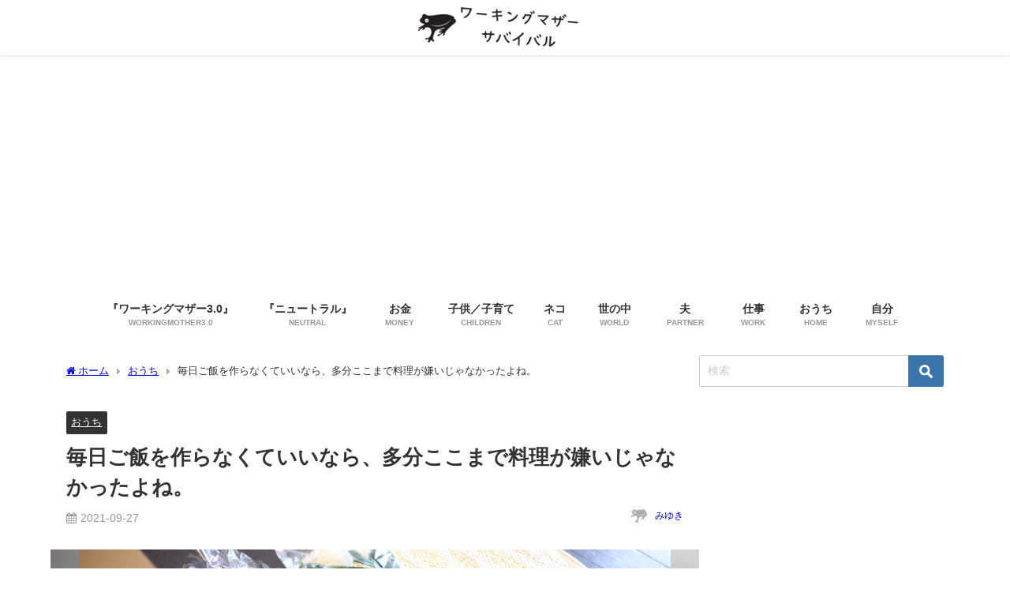

--- FILE ---
content_type: text/html; charset=UTF-8
request_url: https://workingmothersurvival.com/cooking_should_be_something_for_fun/
body_size: 29007
content:
<!DOCTYPE html>
<html lang="ja">
<head>
<meta charset="utf-8">
<meta http-equiv="X-UA-Compatible" content="IE=edge">
<meta name="viewport" content="width=device-width, initial-scale=1" />
<title>毎日ご飯を作らなくていいなら、多分ここまで料理が嫌いじゃなかったよね。 | 働くママ（ワーキングマザー）のサバイバル作戦</title>
<meta name="description" content=" おはようございます。ワーキングマザー・サバイバルのみゆきです。 8歳と5歳の息子ふたりを育てています。  Twitterで少し話題の『飯マズ漫画』途中まで読みました。 食に対する夫婦の価値観の違い。">
<meta name="thumbnail" content="https://workingmothersurvival.com/wp-content/uploads/2021/08/IMG_6650-150x150.jpg" /><!-- Diver OGP -->
<meta property="og:locale" content="ja_JP" />
<meta property="og:title" content="毎日ご飯を作らなくていいなら、多分ここまで料理が嫌いじゃなかったよね。" />
<meta property="og:description" content=" おはようございます。ワーキングマザー・サバイバルのみゆきです。 8歳と5歳の息子ふたりを育てています。  Twitterで少し話題の『飯マズ漫画』途中まで読みました。 食に対する夫婦の価値観の違い。" />
<meta property="og:type" content="article" />
<meta property="og:url" content="https://workingmothersurvival.com/cooking_should_be_something_for_fun/" />
<meta property="og:image" content="https://workingmothersurvival.com/wp-content/uploads/2021/08/IMG_6650-scaled.jpg" />
<meta property="og:site_name" content="ワーキングマザー・サバイバル" />
<meta name="twitter:card" content="summary_large_image" />
<meta name="twitter:title" content="毎日ご飯を作らなくていいなら、多分ここまで料理が嫌いじゃなかったよね。" />
<meta name="twitter:url" content="https://workingmothersurvival.com/cooking_should_be_something_for_fun/" />
<meta name="twitter:description" content=" おはようございます。ワーキングマザー・サバイバルのみゆきです。 8歳と5歳の息子ふたりを育てています。  Twitterで少し話題の『飯マズ漫画』途中まで読みました。 食に対する夫婦の価値観の違い。" />
<meta name="twitter:image" content="https://workingmothersurvival.com/wp-content/uploads/2021/08/IMG_6650-scaled.jpg" />
<!-- / Diver OGP -->
<link rel="canonical" href="https://workingmothersurvival.com/cooking_should_be_something_for_fun/">
<link rel="shortcut icon" href="">
<!--[if IE]>
		<link rel="shortcut icon" href="">
<![endif]-->
<link rel="apple-touch-icon" href="" />
	<link rel="amphtml" href="https://workingmothersurvival.com/cooking_should_be_something_for_fun/?amp=1">
<meta name='robots' content='max-image-preview' />
<link rel='dns-prefetch' href='//webfonts.xserver.jp' />
<link rel='dns-prefetch' href='//cdnjs.cloudflare.com' />
<link rel='dns-prefetch' href='//secure.gravatar.com' />
<link rel='dns-prefetch' href='//www.googletagmanager.com' />
<link rel='dns-prefetch' href='//stats.wp.com' />
<link rel='dns-prefetch' href='//v0.wordpress.com' />
<link rel='dns-prefetch' href='//pagead2.googlesyndication.com' />
<link rel="alternate" type="application/rss+xml" title="ワーキングマザー・サバイバル &raquo; フィード" href="https://workingmothersurvival.com/feed/" />
<link rel="alternate" type="application/rss+xml" title="ワーキングマザー・サバイバル &raquo; コメントフィード" href="https://workingmothersurvival.com/comments/feed/" />
<link rel="alternate" type="application/rss+xml" title="ワーキングマザー・サバイバル &raquo; 毎日ご飯を作らなくていいなら、多分ここまで料理が嫌いじゃなかったよね。 のコメントのフィード" href="https://workingmothersurvival.com/cooking_should_be_something_for_fun/feed/" />
<link rel="alternate" title="oEmbed (JSON)" type="application/json+oembed" href="https://workingmothersurvival.com/wp-json/oembed/1.0/embed?url=https%3A%2F%2Fworkingmothersurvival.com%2Fcooking_should_be_something_for_fun%2F" />
<link rel="alternate" title="oEmbed (XML)" type="text/xml+oembed" href="https://workingmothersurvival.com/wp-json/oembed/1.0/embed?url=https%3A%2F%2Fworkingmothersurvival.com%2Fcooking_should_be_something_for_fun%2F&#038;format=xml" />
<style id='wp-img-auto-sizes-contain-inline-css' type='text/css'>
img:is([sizes=auto i],[sizes^="auto," i]){contain-intrinsic-size:3000px 1500px}
/*# sourceURL=wp-img-auto-sizes-contain-inline-css */
</style>
<style id='wp-block-library-inline-css' type='text/css'>
:root{--wp-block-synced-color:#7a00df;--wp-block-synced-color--rgb:122,0,223;--wp-bound-block-color:var(--wp-block-synced-color);--wp-editor-canvas-background:#ddd;--wp-admin-theme-color:#007cba;--wp-admin-theme-color--rgb:0,124,186;--wp-admin-theme-color-darker-10:#006ba1;--wp-admin-theme-color-darker-10--rgb:0,107,160.5;--wp-admin-theme-color-darker-20:#005a87;--wp-admin-theme-color-darker-20--rgb:0,90,135;--wp-admin-border-width-focus:2px}@media (min-resolution:192dpi){:root{--wp-admin-border-width-focus:1.5px}}.wp-element-button{cursor:pointer}:root .has-very-light-gray-background-color{background-color:#eee}:root .has-very-dark-gray-background-color{background-color:#313131}:root .has-very-light-gray-color{color:#eee}:root .has-very-dark-gray-color{color:#313131}:root .has-vivid-green-cyan-to-vivid-cyan-blue-gradient-background{background:linear-gradient(135deg,#00d084,#0693e3)}:root .has-purple-crush-gradient-background{background:linear-gradient(135deg,#34e2e4,#4721fb 50%,#ab1dfe)}:root .has-hazy-dawn-gradient-background{background:linear-gradient(135deg,#faaca8,#dad0ec)}:root .has-subdued-olive-gradient-background{background:linear-gradient(135deg,#fafae1,#67a671)}:root .has-atomic-cream-gradient-background{background:linear-gradient(135deg,#fdd79a,#004a59)}:root .has-nightshade-gradient-background{background:linear-gradient(135deg,#330968,#31cdcf)}:root .has-midnight-gradient-background{background:linear-gradient(135deg,#020381,#2874fc)}:root{--wp--preset--font-size--normal:16px;--wp--preset--font-size--huge:42px}.has-regular-font-size{font-size:1em}.has-larger-font-size{font-size:2.625em}.has-normal-font-size{font-size:var(--wp--preset--font-size--normal)}.has-huge-font-size{font-size:var(--wp--preset--font-size--huge)}.has-text-align-center{text-align:center}.has-text-align-left{text-align:left}.has-text-align-right{text-align:right}.has-fit-text{white-space:nowrap!important}#end-resizable-editor-section{display:none}.aligncenter{clear:both}.items-justified-left{justify-content:flex-start}.items-justified-center{justify-content:center}.items-justified-right{justify-content:flex-end}.items-justified-space-between{justify-content:space-between}.screen-reader-text{border:0;clip-path:inset(50%);height:1px;margin:-1px;overflow:hidden;padding:0;position:absolute;width:1px;word-wrap:normal!important}.screen-reader-text:focus{background-color:#ddd;clip-path:none;color:#444;display:block;font-size:1em;height:auto;left:5px;line-height:normal;padding:15px 23px 14px;text-decoration:none;top:5px;width:auto;z-index:100000}html :where(.has-border-color){border-style:solid}html :where([style*=border-top-color]){border-top-style:solid}html :where([style*=border-right-color]){border-right-style:solid}html :where([style*=border-bottom-color]){border-bottom-style:solid}html :where([style*=border-left-color]){border-left-style:solid}html :where([style*=border-width]){border-style:solid}html :where([style*=border-top-width]){border-top-style:solid}html :where([style*=border-right-width]){border-right-style:solid}html :where([style*=border-bottom-width]){border-bottom-style:solid}html :where([style*=border-left-width]){border-left-style:solid}html :where(img[class*=wp-image-]){height:auto;max-width:100%}:where(figure){margin:0 0 1em}html :where(.is-position-sticky){--wp-admin--admin-bar--position-offset:var(--wp-admin--admin-bar--height,0px)}@media screen and (max-width:600px){html :where(.is-position-sticky){--wp-admin--admin-bar--position-offset:0px}}

/*# sourceURL=wp-block-library-inline-css */
</style><style id='wp-block-paragraph-inline-css' type='text/css'>
.is-small-text{font-size:.875em}.is-regular-text{font-size:1em}.is-large-text{font-size:2.25em}.is-larger-text{font-size:3em}.has-drop-cap:not(:focus):first-letter{float:left;font-size:8.4em;font-style:normal;font-weight:100;line-height:.68;margin:.05em .1em 0 0;text-transform:uppercase}body.rtl .has-drop-cap:not(:focus):first-letter{float:none;margin-left:.1em}p.has-drop-cap.has-background{overflow:hidden}:root :where(p.has-background){padding:1.25em 2.375em}:where(p.has-text-color:not(.has-link-color)) a{color:inherit}p.has-text-align-left[style*="writing-mode:vertical-lr"],p.has-text-align-right[style*="writing-mode:vertical-rl"]{rotate:180deg}
/*# sourceURL=https://workingmothersurvival.com/wp-includes/blocks/paragraph/style.min.css */
</style>
<style id='wp-block-social-links-inline-css' type='text/css'>
.wp-block-social-links{background:none;box-sizing:border-box;margin-left:0;padding-left:0;padding-right:0;text-indent:0}.wp-block-social-links .wp-social-link a,.wp-block-social-links .wp-social-link a:hover{border-bottom:0;box-shadow:none;text-decoration:none}.wp-block-social-links .wp-social-link svg{height:1em;width:1em}.wp-block-social-links .wp-social-link span:not(.screen-reader-text){font-size:.65em;margin-left:.5em;margin-right:.5em}.wp-block-social-links.has-small-icon-size{font-size:16px}.wp-block-social-links,.wp-block-social-links.has-normal-icon-size{font-size:24px}.wp-block-social-links.has-large-icon-size{font-size:36px}.wp-block-social-links.has-huge-icon-size{font-size:48px}.wp-block-social-links.aligncenter{display:flex;justify-content:center}.wp-block-social-links.alignright{justify-content:flex-end}.wp-block-social-link{border-radius:9999px;display:block}@media not (prefers-reduced-motion){.wp-block-social-link{transition:transform .1s ease}}.wp-block-social-link{height:auto}.wp-block-social-link a{align-items:center;display:flex;line-height:0}.wp-block-social-link:hover{transform:scale(1.1)}.wp-block-social-links .wp-block-social-link.wp-social-link{display:inline-block;margin:0;padding:0}.wp-block-social-links .wp-block-social-link.wp-social-link .wp-block-social-link-anchor,.wp-block-social-links .wp-block-social-link.wp-social-link .wp-block-social-link-anchor svg,.wp-block-social-links .wp-block-social-link.wp-social-link .wp-block-social-link-anchor:active,.wp-block-social-links .wp-block-social-link.wp-social-link .wp-block-social-link-anchor:hover,.wp-block-social-links .wp-block-social-link.wp-social-link .wp-block-social-link-anchor:visited{color:currentColor;fill:currentColor}:where(.wp-block-social-links:not(.is-style-logos-only)) .wp-social-link{background-color:#f0f0f0;color:#444}:where(.wp-block-social-links:not(.is-style-logos-only)) .wp-social-link-amazon{background-color:#f90;color:#fff}:where(.wp-block-social-links:not(.is-style-logos-only)) .wp-social-link-bandcamp{background-color:#1ea0c3;color:#fff}:where(.wp-block-social-links:not(.is-style-logos-only)) .wp-social-link-behance{background-color:#0757fe;color:#fff}:where(.wp-block-social-links:not(.is-style-logos-only)) .wp-social-link-bluesky{background-color:#0a7aff;color:#fff}:where(.wp-block-social-links:not(.is-style-logos-only)) .wp-social-link-codepen{background-color:#1e1f26;color:#fff}:where(.wp-block-social-links:not(.is-style-logos-only)) .wp-social-link-deviantart{background-color:#02e49b;color:#fff}:where(.wp-block-social-links:not(.is-style-logos-only)) .wp-social-link-discord{background-color:#5865f2;color:#fff}:where(.wp-block-social-links:not(.is-style-logos-only)) .wp-social-link-dribbble{background-color:#e94c89;color:#fff}:where(.wp-block-social-links:not(.is-style-logos-only)) .wp-social-link-dropbox{background-color:#4280ff;color:#fff}:where(.wp-block-social-links:not(.is-style-logos-only)) .wp-social-link-etsy{background-color:#f45800;color:#fff}:where(.wp-block-social-links:not(.is-style-logos-only)) .wp-social-link-facebook{background-color:#0866ff;color:#fff}:where(.wp-block-social-links:not(.is-style-logos-only)) .wp-social-link-fivehundredpx{background-color:#000;color:#fff}:where(.wp-block-social-links:not(.is-style-logos-only)) .wp-social-link-flickr{background-color:#0461dd;color:#fff}:where(.wp-block-social-links:not(.is-style-logos-only)) .wp-social-link-foursquare{background-color:#e65678;color:#fff}:where(.wp-block-social-links:not(.is-style-logos-only)) .wp-social-link-github{background-color:#24292d;color:#fff}:where(.wp-block-social-links:not(.is-style-logos-only)) .wp-social-link-goodreads{background-color:#eceadd;color:#382110}:where(.wp-block-social-links:not(.is-style-logos-only)) .wp-social-link-google{background-color:#ea4434;color:#fff}:where(.wp-block-social-links:not(.is-style-logos-only)) .wp-social-link-gravatar{background-color:#1d4fc4;color:#fff}:where(.wp-block-social-links:not(.is-style-logos-only)) .wp-social-link-instagram{background-color:#f00075;color:#fff}:where(.wp-block-social-links:not(.is-style-logos-only)) .wp-social-link-lastfm{background-color:#e21b24;color:#fff}:where(.wp-block-social-links:not(.is-style-logos-only)) .wp-social-link-linkedin{background-color:#0d66c2;color:#fff}:where(.wp-block-social-links:not(.is-style-logos-only)) .wp-social-link-mastodon{background-color:#3288d4;color:#fff}:where(.wp-block-social-links:not(.is-style-logos-only)) .wp-social-link-medium{background-color:#000;color:#fff}:where(.wp-block-social-links:not(.is-style-logos-only)) .wp-social-link-meetup{background-color:#f6405f;color:#fff}:where(.wp-block-social-links:not(.is-style-logos-only)) .wp-social-link-patreon{background-color:#000;color:#fff}:where(.wp-block-social-links:not(.is-style-logos-only)) .wp-social-link-pinterest{background-color:#e60122;color:#fff}:where(.wp-block-social-links:not(.is-style-logos-only)) .wp-social-link-pocket{background-color:#ef4155;color:#fff}:where(.wp-block-social-links:not(.is-style-logos-only)) .wp-social-link-reddit{background-color:#ff4500;color:#fff}:where(.wp-block-social-links:not(.is-style-logos-only)) .wp-social-link-skype{background-color:#0478d7;color:#fff}:where(.wp-block-social-links:not(.is-style-logos-only)) .wp-social-link-snapchat{background-color:#fefc00;color:#fff;stroke:#000}:where(.wp-block-social-links:not(.is-style-logos-only)) .wp-social-link-soundcloud{background-color:#ff5600;color:#fff}:where(.wp-block-social-links:not(.is-style-logos-only)) .wp-social-link-spotify{background-color:#1bd760;color:#fff}:where(.wp-block-social-links:not(.is-style-logos-only)) .wp-social-link-telegram{background-color:#2aabee;color:#fff}:where(.wp-block-social-links:not(.is-style-logos-only)) .wp-social-link-threads{background-color:#000;color:#fff}:where(.wp-block-social-links:not(.is-style-logos-only)) .wp-social-link-tiktok{background-color:#000;color:#fff}:where(.wp-block-social-links:not(.is-style-logos-only)) .wp-social-link-tumblr{background-color:#011835;color:#fff}:where(.wp-block-social-links:not(.is-style-logos-only)) .wp-social-link-twitch{background-color:#6440a4;color:#fff}:where(.wp-block-social-links:not(.is-style-logos-only)) .wp-social-link-twitter{background-color:#1da1f2;color:#fff}:where(.wp-block-social-links:not(.is-style-logos-only)) .wp-social-link-vimeo{background-color:#1eb7ea;color:#fff}:where(.wp-block-social-links:not(.is-style-logos-only)) .wp-social-link-vk{background-color:#4680c2;color:#fff}:where(.wp-block-social-links:not(.is-style-logos-only)) .wp-social-link-wordpress{background-color:#3499cd;color:#fff}:where(.wp-block-social-links:not(.is-style-logos-only)) .wp-social-link-whatsapp{background-color:#25d366;color:#fff}:where(.wp-block-social-links:not(.is-style-logos-only)) .wp-social-link-x{background-color:#000;color:#fff}:where(.wp-block-social-links:not(.is-style-logos-only)) .wp-social-link-yelp{background-color:#d32422;color:#fff}:where(.wp-block-social-links:not(.is-style-logos-only)) .wp-social-link-youtube{background-color:red;color:#fff}:where(.wp-block-social-links.is-style-logos-only) .wp-social-link{background:none}:where(.wp-block-social-links.is-style-logos-only) .wp-social-link svg{height:1.25em;width:1.25em}:where(.wp-block-social-links.is-style-logos-only) .wp-social-link-amazon{color:#f90}:where(.wp-block-social-links.is-style-logos-only) .wp-social-link-bandcamp{color:#1ea0c3}:where(.wp-block-social-links.is-style-logos-only) .wp-social-link-behance{color:#0757fe}:where(.wp-block-social-links.is-style-logos-only) .wp-social-link-bluesky{color:#0a7aff}:where(.wp-block-social-links.is-style-logos-only) .wp-social-link-codepen{color:#1e1f26}:where(.wp-block-social-links.is-style-logos-only) .wp-social-link-deviantart{color:#02e49b}:where(.wp-block-social-links.is-style-logos-only) .wp-social-link-discord{color:#5865f2}:where(.wp-block-social-links.is-style-logos-only) .wp-social-link-dribbble{color:#e94c89}:where(.wp-block-social-links.is-style-logos-only) .wp-social-link-dropbox{color:#4280ff}:where(.wp-block-social-links.is-style-logos-only) .wp-social-link-etsy{color:#f45800}:where(.wp-block-social-links.is-style-logos-only) .wp-social-link-facebook{color:#0866ff}:where(.wp-block-social-links.is-style-logos-only) .wp-social-link-fivehundredpx{color:#000}:where(.wp-block-social-links.is-style-logos-only) .wp-social-link-flickr{color:#0461dd}:where(.wp-block-social-links.is-style-logos-only) .wp-social-link-foursquare{color:#e65678}:where(.wp-block-social-links.is-style-logos-only) .wp-social-link-github{color:#24292d}:where(.wp-block-social-links.is-style-logos-only) .wp-social-link-goodreads{color:#382110}:where(.wp-block-social-links.is-style-logos-only) .wp-social-link-google{color:#ea4434}:where(.wp-block-social-links.is-style-logos-only) .wp-social-link-gravatar{color:#1d4fc4}:where(.wp-block-social-links.is-style-logos-only) .wp-social-link-instagram{color:#f00075}:where(.wp-block-social-links.is-style-logos-only) .wp-social-link-lastfm{color:#e21b24}:where(.wp-block-social-links.is-style-logos-only) .wp-social-link-linkedin{color:#0d66c2}:where(.wp-block-social-links.is-style-logos-only) .wp-social-link-mastodon{color:#3288d4}:where(.wp-block-social-links.is-style-logos-only) .wp-social-link-medium{color:#000}:where(.wp-block-social-links.is-style-logos-only) .wp-social-link-meetup{color:#f6405f}:where(.wp-block-social-links.is-style-logos-only) .wp-social-link-patreon{color:#000}:where(.wp-block-social-links.is-style-logos-only) .wp-social-link-pinterest{color:#e60122}:where(.wp-block-social-links.is-style-logos-only) .wp-social-link-pocket{color:#ef4155}:where(.wp-block-social-links.is-style-logos-only) .wp-social-link-reddit{color:#ff4500}:where(.wp-block-social-links.is-style-logos-only) .wp-social-link-skype{color:#0478d7}:where(.wp-block-social-links.is-style-logos-only) .wp-social-link-snapchat{color:#fff;stroke:#000}:where(.wp-block-social-links.is-style-logos-only) .wp-social-link-soundcloud{color:#ff5600}:where(.wp-block-social-links.is-style-logos-only) .wp-social-link-spotify{color:#1bd760}:where(.wp-block-social-links.is-style-logos-only) .wp-social-link-telegram{color:#2aabee}:where(.wp-block-social-links.is-style-logos-only) .wp-social-link-threads{color:#000}:where(.wp-block-social-links.is-style-logos-only) .wp-social-link-tiktok{color:#000}:where(.wp-block-social-links.is-style-logos-only) .wp-social-link-tumblr{color:#011835}:where(.wp-block-social-links.is-style-logos-only) .wp-social-link-twitch{color:#6440a4}:where(.wp-block-social-links.is-style-logos-only) .wp-social-link-twitter{color:#1da1f2}:where(.wp-block-social-links.is-style-logos-only) .wp-social-link-vimeo{color:#1eb7ea}:where(.wp-block-social-links.is-style-logos-only) .wp-social-link-vk{color:#4680c2}:where(.wp-block-social-links.is-style-logos-only) .wp-social-link-whatsapp{color:#25d366}:where(.wp-block-social-links.is-style-logos-only) .wp-social-link-wordpress{color:#3499cd}:where(.wp-block-social-links.is-style-logos-only) .wp-social-link-x{color:#000}:where(.wp-block-social-links.is-style-logos-only) .wp-social-link-yelp{color:#d32422}:where(.wp-block-social-links.is-style-logos-only) .wp-social-link-youtube{color:red}.wp-block-social-links.is-style-pill-shape .wp-social-link{width:auto}:root :where(.wp-block-social-links .wp-social-link a){padding:.25em}:root :where(.wp-block-social-links.is-style-logos-only .wp-social-link a){padding:0}:root :where(.wp-block-social-links.is-style-pill-shape .wp-social-link a){padding-left:.6666666667em;padding-right:.6666666667em}.wp-block-social-links:not(.has-icon-color):not(.has-icon-background-color) .wp-social-link-snapchat .wp-block-social-link-label{color:#000}
/*# sourceURL=https://workingmothersurvival.com/wp-includes/blocks/social-links/style.min.css */
</style>
<style id='global-styles-inline-css' type='text/css'>
:root{--wp--preset--aspect-ratio--square: 1;--wp--preset--aspect-ratio--4-3: 4/3;--wp--preset--aspect-ratio--3-4: 3/4;--wp--preset--aspect-ratio--3-2: 3/2;--wp--preset--aspect-ratio--2-3: 2/3;--wp--preset--aspect-ratio--16-9: 16/9;--wp--preset--aspect-ratio--9-16: 9/16;--wp--preset--color--black: #000000;--wp--preset--color--cyan-bluish-gray: #abb8c3;--wp--preset--color--white: #ffffff;--wp--preset--color--pale-pink: #f78da7;--wp--preset--color--vivid-red: #cf2e2e;--wp--preset--color--luminous-vivid-orange: #ff6900;--wp--preset--color--luminous-vivid-amber: #fcb900;--wp--preset--color--light-green-cyan: #7bdcb5;--wp--preset--color--vivid-green-cyan: #00d084;--wp--preset--color--pale-cyan-blue: #8ed1fc;--wp--preset--color--vivid-cyan-blue: #0693e3;--wp--preset--color--vivid-purple: #9b51e0;--wp--preset--color--light-blue: #70b8f1;--wp--preset--color--light-red: #ff8178;--wp--preset--color--light-green: #2ac113;--wp--preset--color--light-yellow: #ffe822;--wp--preset--color--light-orange: #ffa30d;--wp--preset--color--blue: #00f;--wp--preset--color--red: #f00;--wp--preset--color--purple: #674970;--wp--preset--color--gray: #ccc;--wp--preset--gradient--vivid-cyan-blue-to-vivid-purple: linear-gradient(135deg,rgb(6,147,227) 0%,rgb(155,81,224) 100%);--wp--preset--gradient--light-green-cyan-to-vivid-green-cyan: linear-gradient(135deg,rgb(122,220,180) 0%,rgb(0,208,130) 100%);--wp--preset--gradient--luminous-vivid-amber-to-luminous-vivid-orange: linear-gradient(135deg,rgb(252,185,0) 0%,rgb(255,105,0) 100%);--wp--preset--gradient--luminous-vivid-orange-to-vivid-red: linear-gradient(135deg,rgb(255,105,0) 0%,rgb(207,46,46) 100%);--wp--preset--gradient--very-light-gray-to-cyan-bluish-gray: linear-gradient(135deg,rgb(238,238,238) 0%,rgb(169,184,195) 100%);--wp--preset--gradient--cool-to-warm-spectrum: linear-gradient(135deg,rgb(74,234,220) 0%,rgb(151,120,209) 20%,rgb(207,42,186) 40%,rgb(238,44,130) 60%,rgb(251,105,98) 80%,rgb(254,248,76) 100%);--wp--preset--gradient--blush-light-purple: linear-gradient(135deg,rgb(255,206,236) 0%,rgb(152,150,240) 100%);--wp--preset--gradient--blush-bordeaux: linear-gradient(135deg,rgb(254,205,165) 0%,rgb(254,45,45) 50%,rgb(107,0,62) 100%);--wp--preset--gradient--luminous-dusk: linear-gradient(135deg,rgb(255,203,112) 0%,rgb(199,81,192) 50%,rgb(65,88,208) 100%);--wp--preset--gradient--pale-ocean: linear-gradient(135deg,rgb(255,245,203) 0%,rgb(182,227,212) 50%,rgb(51,167,181) 100%);--wp--preset--gradient--electric-grass: linear-gradient(135deg,rgb(202,248,128) 0%,rgb(113,206,126) 100%);--wp--preset--gradient--midnight: linear-gradient(135deg,rgb(2,3,129) 0%,rgb(40,116,252) 100%);--wp--preset--font-size--small: .8em;--wp--preset--font-size--medium: 1em;--wp--preset--font-size--large: 1.2em;--wp--preset--font-size--x-large: 42px;--wp--preset--font-size--xlarge: 1.5em;--wp--preset--font-size--xxlarge: 2em;--wp--preset--spacing--20: 0.44rem;--wp--preset--spacing--30: 0.67rem;--wp--preset--spacing--40: 1rem;--wp--preset--spacing--50: 1.5rem;--wp--preset--spacing--60: 2.25rem;--wp--preset--spacing--70: 3.38rem;--wp--preset--spacing--80: 5.06rem;--wp--preset--shadow--natural: 6px 6px 9px rgba(0, 0, 0, 0.2);--wp--preset--shadow--deep: 12px 12px 50px rgba(0, 0, 0, 0.4);--wp--preset--shadow--sharp: 6px 6px 0px rgba(0, 0, 0, 0.2);--wp--preset--shadow--outlined: 6px 6px 0px -3px rgb(255, 255, 255), 6px 6px rgb(0, 0, 0);--wp--preset--shadow--crisp: 6px 6px 0px rgb(0, 0, 0);--wp--custom--spacing--small: max(1.25rem, 5vw);--wp--custom--spacing--medium: clamp(2rem, 8vw, calc(4 * var(--wp--style--block-gap)));--wp--custom--spacing--large: clamp(4rem, 10vw, 8rem);--wp--custom--spacing--outer: var(--wp--custom--spacing--small, 1.25rem);--wp--custom--typography--font-size--huge: clamp(2.25rem, 4vw, 2.75rem);--wp--custom--typography--font-size--gigantic: clamp(2.75rem, 6vw, 3.25rem);--wp--custom--typography--font-size--colossal: clamp(3.25rem, 8vw, 6.25rem);--wp--custom--typography--line-height--tiny: 1.15;--wp--custom--typography--line-height--small: 1.2;--wp--custom--typography--line-height--medium: 1.4;--wp--custom--typography--line-height--normal: 1.6;}:root { --wp--style--global--content-size: 769px;--wp--style--global--wide-size: 1240px; }:where(body) { margin: 0; }.wp-site-blocks > .alignleft { float: left; margin-right: 2em; }.wp-site-blocks > .alignright { float: right; margin-left: 2em; }.wp-site-blocks > .aligncenter { justify-content: center; margin-left: auto; margin-right: auto; }:where(.wp-site-blocks) > * { margin-block-start: 1.5em; margin-block-end: 0; }:where(.wp-site-blocks) > :first-child { margin-block-start: 0; }:where(.wp-site-blocks) > :last-child { margin-block-end: 0; }:root { --wp--style--block-gap: 1.5em; }:root :where(.is-layout-flow) > :first-child{margin-block-start: 0;}:root :where(.is-layout-flow) > :last-child{margin-block-end: 0;}:root :where(.is-layout-flow) > *{margin-block-start: 1.5em;margin-block-end: 0;}:root :where(.is-layout-constrained) > :first-child{margin-block-start: 0;}:root :where(.is-layout-constrained) > :last-child{margin-block-end: 0;}:root :where(.is-layout-constrained) > *{margin-block-start: 1.5em;margin-block-end: 0;}:root :where(.is-layout-flex){gap: 1.5em;}:root :where(.is-layout-grid){gap: 1.5em;}.is-layout-flow > .alignleft{float: left;margin-inline-start: 0;margin-inline-end: 2em;}.is-layout-flow > .alignright{float: right;margin-inline-start: 2em;margin-inline-end: 0;}.is-layout-flow > .aligncenter{margin-left: auto !important;margin-right: auto !important;}.is-layout-constrained > .alignleft{float: left;margin-inline-start: 0;margin-inline-end: 2em;}.is-layout-constrained > .alignright{float: right;margin-inline-start: 2em;margin-inline-end: 0;}.is-layout-constrained > .aligncenter{margin-left: auto !important;margin-right: auto !important;}.is-layout-constrained > :where(:not(.alignleft):not(.alignright):not(.alignfull)){max-width: var(--wp--style--global--content-size);margin-left: auto !important;margin-right: auto !important;}.is-layout-constrained > .alignwide{max-width: var(--wp--style--global--wide-size);}body .is-layout-flex{display: flex;}.is-layout-flex{flex-wrap: wrap;align-items: center;}.is-layout-flex > :is(*, div){margin: 0;}body .is-layout-grid{display: grid;}.is-layout-grid > :is(*, div){margin: 0;}body{padding-top: 0px;padding-right: 0px;padding-bottom: 0px;padding-left: 0px;}:root :where(.wp-element-button, .wp-block-button__link){background-color: #32373c;border-width: 0;color: #fff;font-family: inherit;font-size: inherit;font-style: inherit;font-weight: inherit;letter-spacing: inherit;line-height: inherit;padding-top: calc(0.667em + 2px);padding-right: calc(1.333em + 2px);padding-bottom: calc(0.667em + 2px);padding-left: calc(1.333em + 2px);text-decoration: none;text-transform: inherit;}.has-black-color{color: var(--wp--preset--color--black) !important;}.has-cyan-bluish-gray-color{color: var(--wp--preset--color--cyan-bluish-gray) !important;}.has-white-color{color: var(--wp--preset--color--white) !important;}.has-pale-pink-color{color: var(--wp--preset--color--pale-pink) !important;}.has-vivid-red-color{color: var(--wp--preset--color--vivid-red) !important;}.has-luminous-vivid-orange-color{color: var(--wp--preset--color--luminous-vivid-orange) !important;}.has-luminous-vivid-amber-color{color: var(--wp--preset--color--luminous-vivid-amber) !important;}.has-light-green-cyan-color{color: var(--wp--preset--color--light-green-cyan) !important;}.has-vivid-green-cyan-color{color: var(--wp--preset--color--vivid-green-cyan) !important;}.has-pale-cyan-blue-color{color: var(--wp--preset--color--pale-cyan-blue) !important;}.has-vivid-cyan-blue-color{color: var(--wp--preset--color--vivid-cyan-blue) !important;}.has-vivid-purple-color{color: var(--wp--preset--color--vivid-purple) !important;}.has-light-blue-color{color: var(--wp--preset--color--light-blue) !important;}.has-light-red-color{color: var(--wp--preset--color--light-red) !important;}.has-light-green-color{color: var(--wp--preset--color--light-green) !important;}.has-light-yellow-color{color: var(--wp--preset--color--light-yellow) !important;}.has-light-orange-color{color: var(--wp--preset--color--light-orange) !important;}.has-blue-color{color: var(--wp--preset--color--blue) !important;}.has-red-color{color: var(--wp--preset--color--red) !important;}.has-purple-color{color: var(--wp--preset--color--purple) !important;}.has-gray-color{color: var(--wp--preset--color--gray) !important;}.has-black-background-color{background-color: var(--wp--preset--color--black) !important;}.has-cyan-bluish-gray-background-color{background-color: var(--wp--preset--color--cyan-bluish-gray) !important;}.has-white-background-color{background-color: var(--wp--preset--color--white) !important;}.has-pale-pink-background-color{background-color: var(--wp--preset--color--pale-pink) !important;}.has-vivid-red-background-color{background-color: var(--wp--preset--color--vivid-red) !important;}.has-luminous-vivid-orange-background-color{background-color: var(--wp--preset--color--luminous-vivid-orange) !important;}.has-luminous-vivid-amber-background-color{background-color: var(--wp--preset--color--luminous-vivid-amber) !important;}.has-light-green-cyan-background-color{background-color: var(--wp--preset--color--light-green-cyan) !important;}.has-vivid-green-cyan-background-color{background-color: var(--wp--preset--color--vivid-green-cyan) !important;}.has-pale-cyan-blue-background-color{background-color: var(--wp--preset--color--pale-cyan-blue) !important;}.has-vivid-cyan-blue-background-color{background-color: var(--wp--preset--color--vivid-cyan-blue) !important;}.has-vivid-purple-background-color{background-color: var(--wp--preset--color--vivid-purple) !important;}.has-light-blue-background-color{background-color: var(--wp--preset--color--light-blue) !important;}.has-light-red-background-color{background-color: var(--wp--preset--color--light-red) !important;}.has-light-green-background-color{background-color: var(--wp--preset--color--light-green) !important;}.has-light-yellow-background-color{background-color: var(--wp--preset--color--light-yellow) !important;}.has-light-orange-background-color{background-color: var(--wp--preset--color--light-orange) !important;}.has-blue-background-color{background-color: var(--wp--preset--color--blue) !important;}.has-red-background-color{background-color: var(--wp--preset--color--red) !important;}.has-purple-background-color{background-color: var(--wp--preset--color--purple) !important;}.has-gray-background-color{background-color: var(--wp--preset--color--gray) !important;}.has-black-border-color{border-color: var(--wp--preset--color--black) !important;}.has-cyan-bluish-gray-border-color{border-color: var(--wp--preset--color--cyan-bluish-gray) !important;}.has-white-border-color{border-color: var(--wp--preset--color--white) !important;}.has-pale-pink-border-color{border-color: var(--wp--preset--color--pale-pink) !important;}.has-vivid-red-border-color{border-color: var(--wp--preset--color--vivid-red) !important;}.has-luminous-vivid-orange-border-color{border-color: var(--wp--preset--color--luminous-vivid-orange) !important;}.has-luminous-vivid-amber-border-color{border-color: var(--wp--preset--color--luminous-vivid-amber) !important;}.has-light-green-cyan-border-color{border-color: var(--wp--preset--color--light-green-cyan) !important;}.has-vivid-green-cyan-border-color{border-color: var(--wp--preset--color--vivid-green-cyan) !important;}.has-pale-cyan-blue-border-color{border-color: var(--wp--preset--color--pale-cyan-blue) !important;}.has-vivid-cyan-blue-border-color{border-color: var(--wp--preset--color--vivid-cyan-blue) !important;}.has-vivid-purple-border-color{border-color: var(--wp--preset--color--vivid-purple) !important;}.has-light-blue-border-color{border-color: var(--wp--preset--color--light-blue) !important;}.has-light-red-border-color{border-color: var(--wp--preset--color--light-red) !important;}.has-light-green-border-color{border-color: var(--wp--preset--color--light-green) !important;}.has-light-yellow-border-color{border-color: var(--wp--preset--color--light-yellow) !important;}.has-light-orange-border-color{border-color: var(--wp--preset--color--light-orange) !important;}.has-blue-border-color{border-color: var(--wp--preset--color--blue) !important;}.has-red-border-color{border-color: var(--wp--preset--color--red) !important;}.has-purple-border-color{border-color: var(--wp--preset--color--purple) !important;}.has-gray-border-color{border-color: var(--wp--preset--color--gray) !important;}.has-vivid-cyan-blue-to-vivid-purple-gradient-background{background: var(--wp--preset--gradient--vivid-cyan-blue-to-vivid-purple) !important;}.has-light-green-cyan-to-vivid-green-cyan-gradient-background{background: var(--wp--preset--gradient--light-green-cyan-to-vivid-green-cyan) !important;}.has-luminous-vivid-amber-to-luminous-vivid-orange-gradient-background{background: var(--wp--preset--gradient--luminous-vivid-amber-to-luminous-vivid-orange) !important;}.has-luminous-vivid-orange-to-vivid-red-gradient-background{background: var(--wp--preset--gradient--luminous-vivid-orange-to-vivid-red) !important;}.has-very-light-gray-to-cyan-bluish-gray-gradient-background{background: var(--wp--preset--gradient--very-light-gray-to-cyan-bluish-gray) !important;}.has-cool-to-warm-spectrum-gradient-background{background: var(--wp--preset--gradient--cool-to-warm-spectrum) !important;}.has-blush-light-purple-gradient-background{background: var(--wp--preset--gradient--blush-light-purple) !important;}.has-blush-bordeaux-gradient-background{background: var(--wp--preset--gradient--blush-bordeaux) !important;}.has-luminous-dusk-gradient-background{background: var(--wp--preset--gradient--luminous-dusk) !important;}.has-pale-ocean-gradient-background{background: var(--wp--preset--gradient--pale-ocean) !important;}.has-electric-grass-gradient-background{background: var(--wp--preset--gradient--electric-grass) !important;}.has-midnight-gradient-background{background: var(--wp--preset--gradient--midnight) !important;}.has-small-font-size{font-size: var(--wp--preset--font-size--small) !important;}.has-medium-font-size{font-size: var(--wp--preset--font-size--medium) !important;}.has-large-font-size{font-size: var(--wp--preset--font-size--large) !important;}.has-x-large-font-size{font-size: var(--wp--preset--font-size--x-large) !important;}.has-xlarge-font-size{font-size: var(--wp--preset--font-size--xlarge) !important;}.has-xxlarge-font-size{font-size: var(--wp--preset--font-size--xxlarge) !important;}
/*# sourceURL=global-styles-inline-css */
</style>

<link rel='stylesheet'  href='https://workingmothersurvival.com/wp-content/plugins/contact-form-7/includes/css/styles.css?ver=6.1.4&#038;theme=6.1.21'  media='all'>
<link rel='stylesheet'  href='https://workingmothersurvival.com/wp-includes/css/dashicons.min.css?ver=6.9&#038;theme=6.1.21'  media='all'>
<link rel='stylesheet'  href='https://workingmothersurvival.com/wp-includes/js/thickbox/thickbox.css?ver=6.9&#038;theme=6.1.21'  media='all'>
<link rel='stylesheet'  href='https://workingmothersurvival.com/wp-content/plugins/yyi-rinker/css/style.css?v=1.11.1&#038;ver=6.9&#038;theme=6.1.21'  media='all'>
<link rel='stylesheet'  href='https://workingmothersurvival.com/wp-content/themes/diver/css/style.min.css?ver=6.9&#038;theme=6.1.21'  media='all'>
<link rel='stylesheet'  href='https://workingmothersurvival.com/wp-content/themes/diver/style.css?theme=6.1.21'  media='all'>
<script type="text/javascript"src="https://workingmothersurvival.com/wp-includes/js/jquery/jquery.min.js?ver=3.7.1&amp;theme=6.1.21" id="jquery-core-js"></script>
<script type="text/javascript"src="https://workingmothersurvival.com/wp-includes/js/jquery/jquery-migrate.min.js?ver=3.4.1&amp;theme=6.1.21" id="jquery-migrate-js"></script>
<script type="text/javascript"src="//webfonts.xserver.jp/js/xserverv3.js?fadein=0&amp;ver=2.0.9" id="typesquare_std-js"></script>
<script type="text/javascript"src="https://workingmothersurvival.com/wp-content/plugins/yyi-rinker/js/event-tracking.js?v=1.11.1&amp;theme=6.1.21" id="yyi_rinker_event_tracking_script-js"></script>

<!-- Site Kit によって追加された Google タグ（gtag.js）スニペット -->
<!-- Google アナリティクス スニペット (Site Kit が追加) -->
<script type="text/javascript"src="https://www.googletagmanager.com/gtag/js?id=GT-5NTN39Z" id="google_gtagjs-js" async></script>
<script type="text/javascript" id="google_gtagjs-js-after">
/* <![CDATA[ */
window.dataLayer = window.dataLayer || [];function gtag(){dataLayer.push(arguments);}
gtag("set","linker",{"domains":["workingmothersurvival.com"]});
gtag("js", new Date());
gtag("set", "developer_id.dZTNiMT", true);
gtag("config", "GT-5NTN39Z");
//# sourceURL=google_gtagjs-js-after
/* ]]> */
</script>
<link rel="https://api.w.org/" href="https://workingmothersurvival.com/wp-json/" /><link rel="alternate" title="JSON" type="application/json" href="https://workingmothersurvival.com/wp-json/wp/v2/posts/15801" /><link rel="EditURI" type="application/rsd+xml" title="RSD" href="https://workingmothersurvival.com/xmlrpc.php?rsd" />
<meta name="generator" content="WordPress 6.9" />
<link rel='shortlink' href='https://wp.me/p9tgIG-46R' />
<meta name="generator" content="Site Kit by Google 1.170.0" />	<style>img#wpstats{display:none}</style>
		<style>
.yyi-rinker-images {
    display: flex;
    justify-content: center;
    align-items: center;
    position: relative;

}
div.yyi-rinker-image img.yyi-rinker-main-img.hidden {
    display: none;
}

.yyi-rinker-images-arrow {
    cursor: pointer;
    position: absolute;
    top: 50%;
    display: block;
    margin-top: -11px;
    opacity: 0.6;
    width: 22px;
}

.yyi-rinker-images-arrow-left{
    left: -10px;
}
.yyi-rinker-images-arrow-right{
    right: -10px;
}

.yyi-rinker-images-arrow-left.hidden {
    display: none;
}

.yyi-rinker-images-arrow-right.hidden {
    display: none;
}
div.yyi-rinker-contents.yyi-rinker-design-tate  div.yyi-rinker-box{
    flex-direction: column;
}

div.yyi-rinker-contents.yyi-rinker-design-slim div.yyi-rinker-box .yyi-rinker-links {
    flex-direction: column;
}

div.yyi-rinker-contents.yyi-rinker-design-slim div.yyi-rinker-info {
    width: 100%;
}

div.yyi-rinker-contents.yyi-rinker-design-slim .yyi-rinker-title {
    text-align: center;
}

div.yyi-rinker-contents.yyi-rinker-design-slim .yyi-rinker-links {
    text-align: center;
}
div.yyi-rinker-contents.yyi-rinker-design-slim .yyi-rinker-image {
    margin: auto;
}

div.yyi-rinker-contents.yyi-rinker-design-slim div.yyi-rinker-info ul.yyi-rinker-links li {
	align-self: stretch;
}
div.yyi-rinker-contents.yyi-rinker-design-slim div.yyi-rinker-box div.yyi-rinker-info {
	padding: 0;
}
div.yyi-rinker-contents.yyi-rinker-design-slim div.yyi-rinker-box {
	flex-direction: column;
	padding: 14px 5px 0;
}

.yyi-rinker-design-slim div.yyi-rinker-box div.yyi-rinker-info {
	text-align: center;
}

.yyi-rinker-design-slim div.price-box span.price {
	display: block;
}

div.yyi-rinker-contents.yyi-rinker-design-slim div.yyi-rinker-info div.yyi-rinker-title a{
	font-size:16px;
}

div.yyi-rinker-contents.yyi-rinker-design-slim ul.yyi-rinker-links li.amazonkindlelink:before,  div.yyi-rinker-contents.yyi-rinker-design-slim ul.yyi-rinker-links li.amazonlink:before,  div.yyi-rinker-contents.yyi-rinker-design-slim ul.yyi-rinker-links li.rakutenlink:before, div.yyi-rinker-contents.yyi-rinker-design-slim ul.yyi-rinker-links li.yahoolink:before, div.yyi-rinker-contents.yyi-rinker-design-slim ul.yyi-rinker-links li.mercarilink:before {
	font-size:12px;
}

div.yyi-rinker-contents.yyi-rinker-design-slim ul.yyi-rinker-links li a {
	font-size: 13px;
}
.entry-content ul.yyi-rinker-links li {
	padding: 0;
}

div.yyi-rinker-contents .yyi-rinker-attention.attention_desing_right_ribbon {
    width: 89px;
    height: 91px;
    position: absolute;
    top: -1px;
    right: -1px;
    left: auto;
    overflow: hidden;
}

div.yyi-rinker-contents .yyi-rinker-attention.attention_desing_right_ribbon span {
    display: inline-block;
    width: 146px;
    position: absolute;
    padding: 4px 0;
    left: -13px;
    top: 12px;
    text-align: center;
    font-size: 12px;
    line-height: 24px;
    -webkit-transform: rotate(45deg);
    transform: rotate(45deg);
    box-shadow: 0 1px 3px rgba(0, 0, 0, 0.2);
}

div.yyi-rinker-contents .yyi-rinker-attention.attention_desing_right_ribbon {
    background: none;
}
.yyi-rinker-attention.attention_desing_right_ribbon .yyi-rinker-attention-after,
.yyi-rinker-attention.attention_desing_right_ribbon .yyi-rinker-attention-before{
display:none;
}
div.yyi-rinker-use-right_ribbon div.yyi-rinker-title {
    margin-right: 2rem;
}

				</style><script async src="https://pagead2.googlesyndication.com/pagead/js/adsbygoogle.js?client=ca-pub-9402884958496566"
     crossorigin="anonymous"></script><script type="application/ld+json" class="json-ld">[
    {
        "@context": "https://schema.org",
        "@type": "BlogPosting",
        "mainEntityOfPage": {
            "@type": "WebPage",
            "@id": "https://workingmothersurvival.com/cooking_should_be_something_for_fun/"
        },
        "headline": "毎日ご飯を作らなくていいなら、多分ここまで料理が嫌いじゃなかったよね。",
        "image": [
            "https://workingmothersurvival.com/wp-content/uploads/2021/08/IMG_6650-scaled.jpg",
            "https://workingmothersurvival.com/wp-content/uploads/2021/08/IMG_6650-300x200.jpg",
            "https://workingmothersurvival.com/wp-content/uploads/2021/08/IMG_6650-150x150.jpg"
        ],
        "description": " おはようございます。ワーキングマザー・サバイバルのみゆきです。 8歳と5歳の息子ふたりを育てています。  Twitterで少し話題の『飯マズ漫画』途中まで読みました。 食に対する夫婦の価値観の違い。",
        "datePublished": "2021-09-27T08:30:11+09:00",
        "dateModified": "2021-09-27T09:23:41+09:00",
        "articleSection": [
            "おうち"
        ],
        "author": {
            "@type": "Person",
            "name": "みゆき",
            "url": "https://workingmothersurvival.com/author/workingmothersurvival/"
        },
        "publisher": {
            "@context": "http://schema.org",
            "@type": "Organization",
            "name": "ワーキングマザー・サバイバル",
            "description": "ワーママと子供たちの回りを快適に",
            "logo": {
                "@type": "ImageObject",
                "url": "https://workingmothersurvival.com/wp-content/uploads/2018/07/7d52ff6d2acf03fedf4a2d99afd18396.png"
            }
        }
    }
]</script>
<style>body{background-image:url('');}</style><style>#onlynav ul ul,#nav_fixed #nav ul ul,.header-logo #nav ul ul {visibility:hidden;opacity:0;transition:.4s ease-in-out;}#onlynav ul li:hover > ul,#nav_fixed #nav ul li:hover > ul,.header-logo #nav ul li:hover > ul{visibility:visible;opacity:1;}</style><style>body{background-color:#ffffff;color:#333333;}:where(a){color:#333355;}:where(a):hover{color:#6495ED}:where(.content){color:#000;}:where(.content) a{color:#6f97bc;}:where(.content) a:hover{color:#6495ED;}.header-wrap,#header ul.sub-menu, #header ul.children,#scrollnav,.description_sp{background:#ffffff;color:#333333}.header-wrap a,#scrollnav a,div.logo_title{color:#333355;}.header-wrap a:hover,div.logo_title:hover{color:#6495ed}.drawer-nav-btn span{background-color:#333355;}.drawer-nav-btn:before,.drawer-nav-btn:after {border-color:#333355;}#scrollnav ul li a{background:rgba(255,255,255,.8);color:#505050}.header_small_menu{background:#5d8ac1;color:#f9f9f9}.header_small_menu a{color:#fff}.header_small_menu a:hover{color:#6495ED}#nav_fixed.fixed, #nav_fixed #nav ul ul{background:#ffffff;color:#333333}#nav_fixed.fixed a,#nav_fixed .logo_title{color:#333355}#nav_fixed.fixed a:hover{color:#6495ed}#nav_fixed .drawer-nav-btn:before,#nav_fixed .drawer-nav-btn:after{border-color:#333355;}#nav_fixed .drawer-nav-btn span{background-color:#333355;}#onlynav{background:#fff;color:#333}#onlynav ul li a{color:#333}#onlynav ul ul.sub-menu{background:#fff}#onlynav div > ul > li > a:before{border-color:#333}#onlynav ul > li:hover > a:hover,#onlynav ul>li:hover>a,#onlynav ul>li:hover li:hover>a,#onlynav ul li:hover ul li ul li:hover > a{background:#d3d3d3;color:#fff}#onlynav ul li ul li ul:before{border-left-color:#fff}#onlynav ul li:last-child ul li ul:before{border-right-color:#fff}#bigfooter{background:#fff;color:#333333}#bigfooter a{color:#333355}#bigfooter a:hover{color:#6495ED}#footer{background:#fff;color:#999}#footer a{color:#333355}#footer a:hover{color:#6495ED}#sidebar .widget{background:#fff;color:#333;}#sidebar .widget a{color:#333355;}#sidebar .widget a:hover{color:#6495ED;}.post-box-contents,#main-wrap #pickup_posts_container img,.hentry, #single-main .post-sub,.navigation,.single_thumbnail,.in_loop,#breadcrumb,.pickup-cat-list,.maintop-widget, .mainbottom-widget,#share_plz,.sticky-post-box,.catpage_content_wrap,.cat-post-main{background:#fff;}.post-box{border-color:#eee;}.drawer_content_title,.searchbox_content_title{background:#eee;color:#333;}.drawer-nav,#header_search{background:#fff}.drawer-nav,.drawer-nav a,#header_search,#header_search a{color:#000}#footer_sticky_menu{background:rgba(255,255,255,.8)}.footermenu_col{background:rgba(255,255,255,.8);color:#333;}a.page-numbers{background:#afafaf;color:#fff;}.pagination .current{background:#607d8b;color:#fff;}</style><style>@media screen and (min-width:1201px){#main-wrap,.header-wrap .header-logo,.header_small_content,.bigfooter_wrap,.footer_content,.container_top_widget,.container_bottom_widget{width:90%;}}@media screen and (max-width:1200px){ #main-wrap,.header-wrap .header-logo, .header_small_content, .bigfooter_wrap,.footer_content, .container_top_widget, .container_bottom_widget{width:96%;}}@media screen and (max-width:768px){#main-wrap,.header-wrap .header-logo,.header_small_content,.bigfooter_wrap,.footer_content,.container_top_widget,.container_bottom_widget{width:100%;}}@media screen and (min-width:960px){#sidebar {width:310px;}}</style><style>@media screen and (min-width:1201px){#main-wrap{width:90%;}}@media screen and (max-width:1200px){ #main-wrap{width:96%;}}</style><style type="text/css" id="diver-custom-heading-css">.content h2:where(:not([class])),:where(.is-editor-blocks) :where(.content) h2:not(.sc_heading){color:#000000;background-color:#b2b2b2;}.content h3:where(:not([class])),:where(.is-editor-blocks) :where(.content) h3:not(.sc_heading){color:#282828;background-color:#969696;border-top:2px solid #969696;border-bottom:2px solid #969696;background:transparent;padding-left:0px;padding-right:0px;}.content h4:where(:not([class])),:where(.is-editor-blocks) :where(.content) h4:not(.sc_heading){color:#000;background-color:#000;background:transparent;display:flex;align-items:center;padding:0px;}.content h4:where(:not([class])):before,:where(.is-editor-blocks) :where(.content) h4:not(.sc_heading):before{content:"";width:.6em;height:.6em;margin-right:.6em;background-color:#000;transform:rotate(45deg);}.content h5:where(:not([class])),:where(.is-editor-blocks) :where(.content) h5:not(.sc_heading){color:#000;}</style><meta name="google-site-verification" content="1ZD1QaoZPlrEGi_oScviNCzbUd8zmDxZI9Pn_Cyz7Uc">
<!-- Site Kit が追加した Google AdSense メタタグ -->
<meta name="google-adsense-platform-account" content="ca-host-pub-2644536267352236">
<meta name="google-adsense-platform-domain" content="sitekit.withgoogle.com">
<!-- Site Kit が追加した End Google AdSense メタタグ -->

<!-- Google AdSense スニペット (Site Kit が追加) -->
<script type="text/javascript" async="async" src="https://pagead2.googlesyndication.com/pagead/js/adsbygoogle.js?client=ca-pub-9402884958496566&amp;host=ca-host-pub-2644536267352236" crossorigin="anonymous"></script>

<!-- (ここまで) Google AdSense スニペット (Site Kit が追加) -->

<!-- Jetpack Open Graph Tags -->
<meta property="og:type" content="article" />
<meta property="og:title" content="毎日ご飯を作らなくていいなら、多分ここまで料理が嫌いじゃなかったよね。" />
<meta property="og:url" content="https://workingmothersurvival.com/cooking_should_be_something_for_fun/" />
<meta property="og:description" content="&nbsp; おはようございます。ワーキングマザー・サバイバルのみゆきです。 8歳と5歳の息子ふたりを育ててい&hellip;" />
<meta property="article:published_time" content="2021-09-26T23:30:11+00:00" />
<meta property="article:modified_time" content="2021-09-27T00:23:41+00:00" />
<meta property="og:site_name" content="ワーキングマザー・サバイバル" />
<meta property="og:image" content="https://workingmothersurvival.com/wp-content/uploads/2021/08/IMG_6650-scaled.jpg" />
<meta property="og:image:width" content="2560" />
<meta property="og:image:height" content="1707" />
<meta property="og:image:alt" content="" />
<meta property="og:locale" content="ja_JP" />
<meta name="twitter:text:title" content="毎日ご飯を作らなくていいなら、多分ここまで料理が嫌いじゃなかったよね。" />
<meta name="twitter:image" content="https://workingmothersurvival.com/wp-content/uploads/2021/08/IMG_6650-scaled.jpg?w=640" />
<meta name="twitter:card" content="summary_large_image" />

<!-- End Jetpack Open Graph Tags -->
<link rel="icon" href="https://workingmothersurvival.com/wp-content/uploads/2018/10/cropped-c8856789ec11ab8b1013037cef6929f9-32x32.png" sizes="32x32" />
<link rel="icon" href="https://workingmothersurvival.com/wp-content/uploads/2018/10/cropped-c8856789ec11ab8b1013037cef6929f9-192x192.png" sizes="192x192" />
<link rel="apple-touch-icon" href="https://workingmothersurvival.com/wp-content/uploads/2018/10/cropped-c8856789ec11ab8b1013037cef6929f9-180x180.png" />
<meta name="msapplication-TileImage" content="https://workingmothersurvival.com/wp-content/uploads/2018/10/cropped-c8856789ec11ab8b1013037cef6929f9-270x270.png" />

<script src="https://www.youtube.com/iframe_api"></script>

<link rel='stylesheet'  href='https://maxcdn.bootstrapcdn.com/font-awesome/4.7.0/css/font-awesome.min.css'  media='all'>
<link rel='stylesheet'  href='https://cdnjs.cloudflare.com/ajax/libs/lity/2.3.1/lity.min.css'  media='all'>
</head>
<body itemscope="itemscope" itemtype="http://schema.org/WebPage" class="wp-singular post-template-default single single-post postid-15801 single-format-standard wp-embed-responsive wp-theme-diver  l-sidebar-right">

<div id="container">
<!-- header -->
	<!-- lpページでは表示しない -->
	<div id="header" class="clearfix">
					<header class="header-wrap" role="banner" itemscope="itemscope" itemtype="http://schema.org/WPHeader">
		
			<div class="header-logo clearfix">
				<!-- 	<button type="button" class="drawer-toggle drawer-hamburger">
	  <span class="sr-only">toggle navigation</span>
	  <span class="drawer-hamburger-icon"></span>
	</button> -->

	<div class="drawer-nav-btn-wrap"><span class="drawer-nav-btn"><span></span></span></div>


	<div class="header_search"><a href="#header_search" class="header_search_btn" data-lity><div class="header_search_inner"><i class="fa fa-search" aria-hidden="true"></i><div class="header_search_title">SEARCH</div></div></a></div>

				<!-- /Navigation -->

								<div id="logo">
										<a href="https://workingmothersurvival.com/">
						
															<img src="https://workingmothersurvival.com/wp-content/uploads/2018/07/7d52ff6d2acf03fedf4a2d99afd18396.png" alt="ワーキングマザー・サバイバル" width="250" height="60">
							
											</a>
				</div>
							</div>
		</header>
		<nav id="scrollnav" role="navigation" itemscope="itemscope" itemtype="http://scheme.org/SiteNavigationElement">
					</nav>
		
		<div id="nav_fixed">
		<div class="header-logo clearfix">
			<!-- Navigation -->
			<!-- 	<button type="button" class="drawer-toggle drawer-hamburger">
	  <span class="sr-only">toggle navigation</span>
	  <span class="drawer-hamburger-icon"></span>
	</button> -->

	<div class="drawer-nav-btn-wrap"><span class="drawer-nav-btn"><span></span></span></div>


	<div class="header_search"><a href="#header_search" class="header_search_btn" data-lity><div class="header_search_inner"><i class="fa fa-search" aria-hidden="true"></i><div class="header_search_title">SEARCH</div></div></a></div>

			<!-- /Navigation -->
			<div class="logo clearfix">
				<a href="https://workingmothersurvival.com/">
					
													<img src="https://workingmothersurvival.com/wp-content/uploads/2018/07/7d52ff6d2acf03fedf4a2d99afd18396.png" alt="ワーキングマザー・サバイバル" width="250" height="60">
													
									</a>
			</div>
					<nav id="nav" role="navigation" itemscope="itemscope" itemtype="http://scheme.org/SiteNavigationElement">
				<div class="menu-main-container"><ul id="fixnavul" class="menu"><li id="menu-item-5452" class="menu-item menu-item-type-taxonomy menu-item-object-category menu-item-5452"><a href="https://workingmothersurvival.com/category/%e3%80%8e%e3%83%af%e3%83%bc%e3%82%ad%e3%83%b3%e3%82%b0%e3%83%9e%e3%82%b6%e3%83%bc3-0%e3%80%8f/"><div class="menu_title">『ワーキングマザー3.0』</div><div class="menu_desc">WORKINGMOTHER3.0</div></a></li>
<li id="menu-item-8213" class="menu-item menu-item-type-taxonomy menu-item-object-category menu-item-8213"><a href="https://workingmothersurvival.com/neutral/"><div class="menu_title">『ニュートラル』</div><div class="menu_desc">NEUTRAL</div></a></li>
<li id="menu-item-588" class="menu-item menu-item-type-taxonomy menu-item-object-category menu-item-has-children menu-item-588"><a href="https://workingmothersurvival.com/category/%e3%81%8a%e9%87%91/"><div class="menu_title">お金</div><div class="menu_desc">MONEY</div></a>
<ul class="sub-menu">
	<li id="menu-item-595" class="menu-item menu-item-type-taxonomy menu-item-object-category menu-item-595"><a href="https://workingmothersurvival.com/category/%e3%81%8a%e9%87%91/fx/">FX</a></li>
	<li id="menu-item-5325" class="menu-item menu-item-type-taxonomy menu-item-object-category menu-item-5325"><a href="https://workingmothersurvival.com/category/%e3%81%8a%e9%87%91/%e6%a0%bc%e5%ae%89%e3%82%b9%e3%83%9e%e3%83%9b/">格安スマホ</a></li>
	<li id="menu-item-5992" class="menu-item menu-item-type-taxonomy menu-item-object-category menu-item-5992"><a href="https://workingmothersurvival.com/category/%e3%81%8a%e9%87%91/%e3%81%b5%e3%82%8b%e3%81%95%e3%81%a8%e7%b4%8d%e7%a8%8e/">ふるさと納税</a></li>
</ul>
</li>
<li id="menu-item-586" class="menu-item menu-item-type-taxonomy menu-item-object-category menu-item-has-children menu-item-586"><a href="https://workingmothersurvival.com/category/%e5%ad%90%e4%be%9b%ef%bc%8f%e5%ad%90%e8%82%b2%e3%81%a6/"><div class="menu_title">子供／子育て</div><div class="menu_desc">CHILDREN</div></a>
<ul class="sub-menu">
	<li id="menu-item-593" class="menu-item menu-item-type-taxonomy menu-item-object-category menu-item-593"><a href="https://workingmothersurvival.com/category/%e5%ad%90%e4%be%9b%ef%bc%8f%e5%ad%90%e8%82%b2%e3%81%a6/%e4%bf%9d%e8%82%b2%e5%9c%92/">保育園</a></li>
	<li id="menu-item-12301" class="menu-item menu-item-type-taxonomy menu-item-object-category menu-item-12301"><a href="https://workingmothersurvival.com/category/%e5%ad%90%e4%be%9b%ef%bc%8f%e5%ad%90%e8%82%b2%e3%81%a6/%e5%b0%8f%e5%ad%a6%e6%a0%a1/">小学校</a></li>
</ul>
</li>
<li id="menu-item-12915" class="menu-item menu-item-type-taxonomy menu-item-object-category menu-item-12915"><a href="https://workingmothersurvival.com/category/%e3%83%8d%e3%82%b3/"><div class="menu_title">ネコ</div><div class="menu_desc">CAT</div></a></li>
<li id="menu-item-587" class="menu-item menu-item-type-taxonomy menu-item-object-category menu-item-587"><a href="https://workingmothersurvival.com/category/%e4%b8%96%e3%81%ae%e4%b8%ad/"><div class="menu_title">世の中</div><div class="menu_desc">WORLD</div></a></li>
<li id="menu-item-589" class="menu-item menu-item-type-taxonomy menu-item-object-category menu-item-has-children menu-item-589"><a href="https://workingmothersurvival.com/category/%e5%a4%ab/"><div class="menu_title">夫</div><div class="menu_desc">PARTNER</div></a>
<ul class="sub-menu">
	<li id="menu-item-643" class="menu-item menu-item-type-taxonomy menu-item-object-category menu-item-643"><a href="https://workingmothersurvival.com/category/%e5%a4%ab/%e9%9b%a2%e5%a9%9a%e3%81%ab%e3%81%a4%e3%81%84%e3%81%a6/">離婚について</a></li>
</ul>
</li>
<li id="menu-item-590" class="menu-item menu-item-type-taxonomy menu-item-object-category menu-item-590"><a href="https://workingmothersurvival.com/category/%e4%bb%95%e4%ba%8b/"><div class="menu_title">仕事</div><div class="menu_desc">WORK</div></a></li>
<li id="menu-item-591" class="menu-item menu-item-type-taxonomy menu-item-object-category current-post-ancestor current-menu-parent current-post-parent menu-item-591"><a href="https://workingmothersurvival.com/category/%e3%81%8a%e3%81%86%e3%81%a1/"><div class="menu_title">おうち</div><div class="menu_desc">HOME</div></a></li>
<li id="menu-item-592" class="menu-item menu-item-type-taxonomy menu-item-object-category menu-item-has-children menu-item-592"><a href="https://workingmothersurvival.com/category/%e8%87%aa%e5%88%86/"><div class="menu_title">自分</div><div class="menu_desc">MYSELF</div></a>
<ul class="sub-menu">
	<li id="menu-item-594" class="menu-item menu-item-type-taxonomy menu-item-object-category menu-item-594"><a href="https://workingmothersurvival.com/category/%e8%87%aa%e5%88%86/%e8%87%aa%e5%88%86%e3%81%ae%e3%82%82%e3%81%ae/"><div class="menu_title">自分のもの</div><div class="menu_desc">MY STUFF</div></a></li>
	<li id="menu-item-642" class="menu-item menu-item-type-taxonomy menu-item-object-category menu-item-642"><a href="https://workingmothersurvival.com/category/%e8%87%aa%e5%88%86/%e6%9c%ac/"><div class="menu_title">本</div><div class="menu_desc">BOOKS</div></a></li>
</ul>
</li>
</ul></div>			</nav>
				</div>
	</div>
							<nav id="onlynav" class="onlynav" role="navigation" itemscope="itemscope" itemtype="http://scheme.org/SiteNavigationElement">
				<div class="menu-main-container"><ul id="onlynavul" class="menu"><li class="menu-item menu-item-type-taxonomy menu-item-object-category menu-item-5452"><a href="https://workingmothersurvival.com/category/%e3%80%8e%e3%83%af%e3%83%bc%e3%82%ad%e3%83%b3%e3%82%b0%e3%83%9e%e3%82%b6%e3%83%bc3-0%e3%80%8f/"><div class="menu_title">『ワーキングマザー3.0』</div><div class="menu_desc">WORKINGMOTHER3.0</div></a></li>
<li class="menu-item menu-item-type-taxonomy menu-item-object-category menu-item-8213"><a href="https://workingmothersurvival.com/neutral/"><div class="menu_title">『ニュートラル』</div><div class="menu_desc">NEUTRAL</div></a></li>
<li class="menu-item menu-item-type-taxonomy menu-item-object-category menu-item-has-children menu-item-588"><a href="https://workingmothersurvival.com/category/%e3%81%8a%e9%87%91/"><div class="menu_title">お金</div><div class="menu_desc">MONEY</div></a>
<ul class="sub-menu">
	<li class="menu-item menu-item-type-taxonomy menu-item-object-category menu-item-595"><a href="https://workingmothersurvival.com/category/%e3%81%8a%e9%87%91/fx/">FX</a></li>
	<li class="menu-item menu-item-type-taxonomy menu-item-object-category menu-item-5325"><a href="https://workingmothersurvival.com/category/%e3%81%8a%e9%87%91/%e6%a0%bc%e5%ae%89%e3%82%b9%e3%83%9e%e3%83%9b/">格安スマホ</a></li>
	<li class="menu-item menu-item-type-taxonomy menu-item-object-category menu-item-5992"><a href="https://workingmothersurvival.com/category/%e3%81%8a%e9%87%91/%e3%81%b5%e3%82%8b%e3%81%95%e3%81%a8%e7%b4%8d%e7%a8%8e/">ふるさと納税</a></li>
</ul>
</li>
<li class="menu-item menu-item-type-taxonomy menu-item-object-category menu-item-has-children menu-item-586"><a href="https://workingmothersurvival.com/category/%e5%ad%90%e4%be%9b%ef%bc%8f%e5%ad%90%e8%82%b2%e3%81%a6/"><div class="menu_title">子供／子育て</div><div class="menu_desc">CHILDREN</div></a>
<ul class="sub-menu">
	<li class="menu-item menu-item-type-taxonomy menu-item-object-category menu-item-593"><a href="https://workingmothersurvival.com/category/%e5%ad%90%e4%be%9b%ef%bc%8f%e5%ad%90%e8%82%b2%e3%81%a6/%e4%bf%9d%e8%82%b2%e5%9c%92/">保育園</a></li>
	<li class="menu-item menu-item-type-taxonomy menu-item-object-category menu-item-12301"><a href="https://workingmothersurvival.com/category/%e5%ad%90%e4%be%9b%ef%bc%8f%e5%ad%90%e8%82%b2%e3%81%a6/%e5%b0%8f%e5%ad%a6%e6%a0%a1/">小学校</a></li>
</ul>
</li>
<li class="menu-item menu-item-type-taxonomy menu-item-object-category menu-item-12915"><a href="https://workingmothersurvival.com/category/%e3%83%8d%e3%82%b3/"><div class="menu_title">ネコ</div><div class="menu_desc">CAT</div></a></li>
<li class="menu-item menu-item-type-taxonomy menu-item-object-category menu-item-587"><a href="https://workingmothersurvival.com/category/%e4%b8%96%e3%81%ae%e4%b8%ad/"><div class="menu_title">世の中</div><div class="menu_desc">WORLD</div></a></li>
<li class="menu-item menu-item-type-taxonomy menu-item-object-category menu-item-has-children menu-item-589"><a href="https://workingmothersurvival.com/category/%e5%a4%ab/"><div class="menu_title">夫</div><div class="menu_desc">PARTNER</div></a>
<ul class="sub-menu">
	<li class="menu-item menu-item-type-taxonomy menu-item-object-category menu-item-643"><a href="https://workingmothersurvival.com/category/%e5%a4%ab/%e9%9b%a2%e5%a9%9a%e3%81%ab%e3%81%a4%e3%81%84%e3%81%a6/">離婚について</a></li>
</ul>
</li>
<li class="menu-item menu-item-type-taxonomy menu-item-object-category menu-item-590"><a href="https://workingmothersurvival.com/category/%e4%bb%95%e4%ba%8b/"><div class="menu_title">仕事</div><div class="menu_desc">WORK</div></a></li>
<li class="menu-item menu-item-type-taxonomy menu-item-object-category current-post-ancestor current-menu-parent current-post-parent menu-item-591"><a href="https://workingmothersurvival.com/category/%e3%81%8a%e3%81%86%e3%81%a1/"><div class="menu_title">おうち</div><div class="menu_desc">HOME</div></a></li>
<li class="menu-item menu-item-type-taxonomy menu-item-object-category menu-item-has-children menu-item-592"><a href="https://workingmothersurvival.com/category/%e8%87%aa%e5%88%86/"><div class="menu_title">自分</div><div class="menu_desc">MYSELF</div></a>
<ul class="sub-menu">
	<li class="menu-item menu-item-type-taxonomy menu-item-object-category menu-item-594"><a href="https://workingmothersurvival.com/category/%e8%87%aa%e5%88%86/%e8%87%aa%e5%88%86%e3%81%ae%e3%82%82%e3%81%ae/"><div class="menu_title">自分のもの</div><div class="menu_desc">MY STUFF</div></a></li>
	<li class="menu-item menu-item-type-taxonomy menu-item-object-category menu-item-642"><a href="https://workingmothersurvival.com/category/%e8%87%aa%e5%88%86/%e6%9c%ac/"><div class="menu_title">本</div><div class="menu_desc">BOOKS</div></a></li>
</ul>
</li>
</ul></div>			</nav>
					</div>
	<div class="d_sp">
		</div>
	
	<div id="main-wrap">
	<!-- main -->
		<div class="l-main-container">
		<main id="single-main"  style="margin-right:-330px;padding-right:330px;" role="main">
					
								<div id="breadcrumb"><ul itemscope itemtype="http://schema.org/BreadcrumbList"><li itemprop="itemListElement" itemscope itemtype="http://schema.org/ListItem"><a href="https://workingmothersurvival.com/" itemprop="item"><span itemprop="name"><i class="fa fa-home" aria-hidden="true"></i> ホーム</span></a><meta itemprop="position" content="1" /></li><li itemprop="itemListElement" itemscope itemtype="http://schema.org/ListItem"><a href="https://workingmothersurvival.com/category/%e3%81%8a%e3%81%86%e3%81%a1/" itemprop="item"><span itemprop="name">おうち</span></a><meta itemprop="position" content="2" /></li><li itemprop="itemListElement" itemscope itemtype="http://schema.org/ListItem"><span itemprop="name">毎日ご飯を作らなくていいなら、多分ここまで料理が嫌いじゃなかったよね。</span><meta itemprop="position" content="3" /></li></ul></div> 
					<div id="content_area" class="fadeIn animated">
												<article id="post-15801" class="post-15801 post type-post status-publish format-standard has-post-thumbnail hentry category-8">
							<header>
								<div class="post-meta clearfix">
									<div class="cat-tag">
																					<div class="single-post-category" style="background:"><a href="https://workingmothersurvival.com/category/%e3%81%8a%e3%81%86%e3%81%a1/" rel="category tag">おうち</a></div>
																													</div>

									<h1 class="single-post-title entry-title">毎日ご飯を作らなくていいなら、多分ここまで料理が嫌いじゃなかったよね。</h1>
									<div class="post-meta-bottom">
																												<time class="single-post-date published updated" datetime="2021-09-27"><i class="fa fa-calendar" aria-hidden="true"></i>2021-09-27</time>
																											
									</div>
																			<ul class="post-author vcard author">
										<li class="post-author-thum"><img alt='' src='https://secure.gravatar.com/avatar/f9ddde8a8475dc471ff2e4a3dfd6956dad734e8519153570da8d21242bff662b?s=25&#038;d=mm&#038;r=g' srcset='https://secure.gravatar.com/avatar/f9ddde8a8475dc471ff2e4a3dfd6956dad734e8519153570da8d21242bff662b?s=50&#038;d=mm&#038;r=g 2x' class='avatar avatar-25 photo' height='25' width='25' decoding='async'/></li>
										<li class="post-author-name fn post-author"><a href="https://workingmothersurvival.com/author/workingmothersurvival/">みゆき</a>
										</li>
										</ul>
																	</div>
								<figure class="single_thumbnail lazyload" data-bg="https://workingmothersurvival.com/wp-content/uploads/2021/08/IMG_6650-scaled.jpg"><img src="https://workingmothersurvival.com/wp-content/uploads/2021/08/IMG_6650-scaled.jpg" width="2560" height="1707" alt="毎日ご飯を作らなくていいなら、多分ここまで料理が嫌いじゃなかったよね。"></figure>    
    							</header>
							<section class="single-post-main">
									            <div class="clearfix diver_widget_adarea">
                <div class="diver_widget_adlabel"></div>
                                    <div class="col2"><div class="diver_ad"><script type="text/javascript">rakuten_design="slide";rakuten_affiliateId="07d15ad3.b711a706.09da5b20.56add1f0";rakuten_items="ctsmatch";rakuten_genreId="0";rakuten_size="300x250";rakuten_target="_blank";rakuten_theme="gray";rakuten_border="off";rakuten_auto_mode="on";rakuten_genre_title="off";rakuten_recommend="on";rakuten_ts="1513235434787";</script><script type="text/javascript" src="https://xml.affiliate.rakuten.co.jp/widget/js/rakuten_widget.js"></script></div></div>
                    <div class="col2"><div class="diver_ad"><script type="text/javascript">rakuten_design="slide";rakuten_affiliateId="07d15ad3.b711a706.09da5b20.56add1f0";rakuten_items="ctsmatch";rakuten_genreId="0";rakuten_size="300x250";rakuten_target="_blank";rakuten_theme="gray";rakuten_border="off";rakuten_auto_mode="on";rakuten_genre_title="off";rakuten_recommend="on";rakuten_ts="1513235434787";</script><script type="text/javascript" src="https://xml.affiliate.rakuten.co.jp/widget/js/rakuten_widget.js"></script></div></div>
                            </div>
            									

									<div class="content">
																		<p>&nbsp;</p>
<p>&#12362;&#12399;&#12424;&#12358;&#12372;&#12374;&#12356;&#12414;&#12377;&#12290;&#12527;&#12540;&#12461;&#12531;&#12464;&#12510;&#12470;&#12540;&#12539;&#12469;&#12496;&#12452;&#12496;&#12523;&#12398;&#12415;&#12422;&#12365;&#12391;&#12377;&#12290;</p>
<p>8&#27507;&#12392;5&#27507;&#12398;&#24687;&#23376;&#12405;&#12383;&#12426;&#12434;&#32946;&#12390;&#12390;&#12356;&#12414;&#12377;&#12290;</p>
<p>&nbsp;</p>
<p>Twitter&#12391;&#23569;&#12375;&#35441;&#38988;&#12398;&#12302;&#39151;&#12510;&#12474;&#28459;&#30011;&#12303;&#36884;&#20013;&#12414;&#12391;&#35501;&#12415;&#12414;&#12375;&#12383;&#12290;</p>
<p>&#39135;&#12395;&#23550;&#12377;&#12427;&#22827;&#23142;&#12398;&#20385;&#20516;&#35251;&#12398;&#36949;&#12356;&#12290;</p>
<p>&#23376;&#20379;&#65299;&#20154;&#12289;&#31680;&#32004;&#12418;&#27671;&#12395;&#12394;&#12427;&#12375;&#39135;&#12395;&#12418;&#33288;&#21619;&#12398;&#12394;&#12356;&#22971;&#12392;&#12289;</p>
<p>&#39135;&#12395;&#37325;&#12365;&#12434;&#32622;&#12367;&#23478;&#24237;&#12391;&#32946;&#12387;&#12383;&#22827;&#12290;</p>
<p>&#22971;&#12398;&#12372;&#39151;&#12364;&#12510;&#12474;&#12367;&#12390;&#38626;&#23130;&#12373;&#12360;&#32771;&#12360;&#12427;&#12392;&#35328;&#12358;&#22827;&#12392;&#12289;</p>
<p>&#23244;&#12356;&#12394;&#26009;&#29702;&#12434;&#38929;&#24373;&#12387;&#12390;&#12356;&#12427;&#12398;&#12395;</p>
<p>&#12381;&#12435;&#12394;&#12371;&#12392;&#35328;&#12431;&#12428;&#12427;&#12394;&#12425;&#38626;&#23130;&#12375;&#12390;&#12420;&#12427;&#12289;&#12392;&#35328;&#12358;&#22971;&#12290;</p>
<p>&nbsp;</p>
<p>&#12358;&#12540;&#12435;&#12539;&#12539;&#12539;</p>
<p><span style="font-size: 18pt;">&#22827;&#12364;&#12372;&#39151;&#20316;&#12428;&#12400;&#12356;&#12356;&#12376;&#12419;&#12435;&#12289;&#12392;&#12375;&#12363;&#12290;</span></p>
<p>&nbsp;</p>
<div class="clearfix diver_widget_adarea hid"><div class="diver_ad">
                      <ins class="adsbygoogle" style="display:block" data-ad-client="ca-pub-9402884958496566" data-ad-slot="4336863113" data-ad-format="horizontal"></ins>
                      <script>(adsbygoogle = window.adsbygoogle || []).push({});</script></div></div><h2><span style="font-size: 14pt;">&#12356;&#12420;&#12391;&#12418;&#12289;&#12431;&#12363;&#12427;&#12289;&#12431;&#12363;&#12427;&#12394;&#12540;&#12290;</span></h2>
<p>&#31169;&#12399;&#12289;&#39135;&#12395;&#23550;&#12377;&#12427;&#33288;&#21619;&#12399;&#28961;&#12356;&#12431;&#12369;&#12391;&#12399;&#12394;&#12356;&#12290;</p>
<p>&#35504;&#12363;&#12364;&#20316;&#12387;&#12390;&#12367;&#12428;&#12427;&#32654;&#21619;&#12375;&#12356;&#12372;&#39151;&#12399;&#12418;&#12398;&#12377;&#12372;&#12367;&#32654;&#21619;&#12375;&#12356;&#12290;</p>
<p>&#26009;&#29702;&#12364;&#23244;&#12356;&#12394;&#12425;&#12362;&#24803;&#33756;&#12391;&#12418;&#26009;&#29702;&#23478;&#38651;&#12391;&#12418;&#23566;&#20837;&#12377;&#12428;&#12400;&#12356;&#12356;&#12375;&#12289;</p>
<p>&#22827;&#12399;&#22806;&#12391;&#39135;&#12409;&#12390;&#12367;&#12428;&#12400;&#12356;&#12356;&#12290;</p>
<p>&nbsp;</p>
<p>&#12414;&#12289;&#28459;&#30011;&#12398;&#32080;&#26411;&#12399;&#12424;&#12367;&#12431;&#12363;&#12426;&#12414;&#12379;&#12435;&#12364;&#12289;</p>
<p>&#12391;&#12418;&#12373;&#12289;<span style="color: #0000ff;"><strong>&#26009;&#29702;&#12364;&#31169;&#12395;&#12392;&#12387;&#12390;&#12289;</strong></span></p>
<p><span style="color: #0000ff;"><strong>&#12302;&#12375;&#12394;&#12369;&#12428;&#12400;&#12356;&#12369;&#12394;&#12356;&#12418;&#12398;&#12303;&#12391;&#12399;&#12394;&#12363;&#12387;&#12383;&#12425;&#12289;</strong></span></p>
<p><span style="color: #0000ff;"><strong>&#12365;&#12387;&#12392;&#12371;&#12371;&#12414;&#12391;&#23244;&#12356;&#12376;&#12419;&#12394;&#12363;&#12387;&#12383;&#12392;&#24605;&#12358;&#12435;&#12391;&#12377;&#12424;&#12397;&#12290;</strong></span></p>
<p>&nbsp;</p>
<p>&#20154;&#12387;&#12390;&#12373;&#12289;&#12381;&#12358;&#12356;&#12358;&#12418;&#12435;&#12376;&#12419;&#12435;&#65311;</p>
<p>&nbsp;</p>
<p>&#12385;&#12394;&#12415;&#12395;&#29694;&#22312;&#12398;&#25105;&#12364;&#23478;&#12398;&#39135;&#20107;&#20107;&#24773;&#12399;&#12289;</p>
<p>&#22823;&#20154;&#12399;&#22522;&#26412;&#30340;&#12395;&#12399;&#21508;&#33258;&#12290;</p>
<p>&#23376;&#20379;&#12398;&#39135;&#20107;&#12399;&#31169;&#12364;&#31649;&#29702;&#12375;&#12390;&#12356;&#12414;&#12377;&#12290;</p>
<p>&#22827;&#12399;&#39135;&#12409;&#12383;&#12356;&#12418;&#12398;&#12434;&#21213;&#25163;&#12395;&#36023;&#12387;&#12390;&#12365;&#12390;&#39135;&#12409;&#12390;&#12356;&#12390;&#12289;</p>
<p>&#23376;&#20379;&#12398;&#12392;&#19968;&#32210;&#12395;&#20316;&#12428;&#12427;&#12392;&#12365;&#12395;&#12399;&#22768;&#12434;&#12363;&#12369;&#12414;&#12377;&#12290;</p>
<p>&nbsp;</p>
<p>&#12300;&#35930;&#20028;&#39135;&#12409;&#12427;&#12540;&#65311;&#12301;</p>
<p>&nbsp;</p>
<p>&#12300;&#12358;&#12540;&#12435;&#12539;&#12539;&#12539;&#20170;&#26085;&#12399;&#35930;&#20028;&#12398;&#27671;&#20998;&#12376;&#12419;&#12394;&#12356;&#12363;&#12425;&#12356;&#12356;&#12420;&#12290;&#12301;</p>
<p>&nbsp;</p>
<p>&#12392;&#12356;&#12358;&#24863;&#12376;&#12290;</p>
<p>&nbsp;</p>
<p>&#12418;&#12399;&#12420;&#12381;&#12371;&#12395;&#12399;&#12289;&#35328;&#33865;&#20197;&#19978;&#12398;&#24863;&#24773;&#12399;&#12362;&#20114;&#12356;&#12395;&#12354;&#12426;&#12414;&#12379;&#12435;&#12290;</p>
<p>&#26132;&#12399;&#22827;&#12418;&#12289;&#22971;&#12395;&#27598;&#26085;&#12372;&#39151;&#12434;&#20316;&#12387;&#12390;&#12418;&#12425;&#12387;&#12390;&#12371;&#12381;&#12398;&#12302;&#19968;&#20154;&#21069;&#12398;&#30007;&#12303;</p>
<p>&#30340;&#12394;&#28448;&#28982;&#12392;&#12375;&#12383;&#12452;&#12513;&#12540;&#12472;&#12364;&#12354;&#12387;&#12383;&#12424;&#12358;&#12391;&#12377;&#12375;&#12289;</p>
<p>&#31169;&#12395;&#12418;&#12414;&#12383;&#12289;&#22827;&#12398;&#12372;&#39151;&#12434;&#20316;&#12425;&#12394;&#12356;&#12394;&#12435;&#12390;&#24608;&#12369;&#12390;&#12356;&#12427;&#12424;&#12358;&#12391;&#27671;&#12364;&#24341;&#12369;&#12427;&#12289;</p>
<p>&#12392;&#12356;&#12358;&#28448;&#28982;&#12392;&#12375;&#12383;&#12418;&#12398;&#12364;&#12354;&#12426;&#12414;&#12375;&#12383;&#12364;&#12289;</p>
<p>&#12418;&#12399;&#12420;&#12381;&#12435;&#12394;&#12418;&#12398;&#12399;&#24433;&#12418;&#24418;&#12418;&#12290;</p>
<p>&nbsp;</p>
<p>&#12362;&#20114;&#12356;&#39135;&#12409;&#12383;&#12356;&#12418;&#12398;&#12434;&#12289;&#12391;&#12365;&#12427;&#31684;&#22258;&#12391;&#39135;&#12409;&#12289;</p>
<p>&#19968;&#32210;&#12395;&#39135;&#12409;&#12383;&#12356;&#12392;&#24605;&#12358;&#12418;&#12398;&#12364;&#12354;&#12428;&#12400;&#30456;&#25163;&#12398;&#20998;&#12418;&#20316;&#12427;&#12289;</p>
<p>&#12392;&#12356;&#12358;&#12471;&#12531;&#12503;&#12523;&#12394;&#24418;&#12395;&#12290;</p>
<p><img fetchpriority="high" decoding="async" src="https://workingmothersurvival.com/wp-content/uploads/2017/11/f013fb7a-1024x768.jpg" alt="" width="850" height="638" class="alignnone size-large wp-image-3726" srcset="https://workingmothersurvival.com/wp-content/uploads/2017/11/f013fb7a-1024x768.jpg 1024w, https://workingmothersurvival.com/wp-content/uploads/2017/11/f013fb7a-300x225.jpg 300w, https://workingmothersurvival.com/wp-content/uploads/2017/11/f013fb7a-768x576.jpg 768w, https://workingmothersurvival.com/wp-content/uploads/2017/11/f013fb7a.jpg 1280w" sizes="(max-width: 850px) 100vw, 850px" /></p>
<p>&#33258;&#20998;&#12364;&#12527;&#12452;&#12531;&#12434;&#39154;&#12415;&#12383;&#12356;&#26085;&#12395;&#12399;&#12527;&#12452;&#12531;&#12395;&#21512;&#12358;&#12372;&#39151;&#12434;&#20316;&#12426;&#12289;</p>
<p>&#22827;&#12418;&#39135;&#12409;&#12427;&#12394;&#12425;&#39135;&#12409;&#12428;&#12400;&#65311;&#12392;&#12290;</p>
<p>&#39135;&#12409;&#12383;&#12367;&#12394;&#12356;&#12394;&#12425;&#33258;&#20998;&#12391;&#22909;&#12365;&#12394;&#12418;&#12398;&#12434;&#36023;&#12358;&#12394;&#12426;&#20316;&#12427;&#12394;&#12426;&#12290;</p>
<p>&nbsp;</p>
<p>&nbsp;</p>
<div class="clearfix diver_widget_adarea hid"><div class="diver_ad">
                      <ins class="adsbygoogle" style="display:block" data-ad-client="ca-pub-9402884958496566" data-ad-slot="4336863113" data-ad-format="rectangle"></ins>
                      <script>(adsbygoogle = window.adsbygoogle || []).push({});</script></div></div><h2><span style="font-size: 14pt;">&#12391;&#12418;&#12420;&#12387;&#12401;&#12426;&#23376;&#20379;&#12398;&#12372;&#39151;&#12290;</span></h2>
<p>&#36913;&#26411;&#12399;&#26397;&#12372;&#12399;&#12435;&#12434;&#39135;&#12409;&#32066;&#12431;&#12387;&#12383;&#12381;&#12400;&#12363;&#12425;&#12289;</p>
<p>&#26172;&#12372;&#12399;&#12435;&#12399;&#20309;&#12395;&#12375;&#12424;&#12358;&#12289;</p>
<p>&#12392;&#32771;&#12360;&#22987;&#12417;&#12414;&#12377;&#12290;</p>
<p>&#27598;&#26217;&#27598;&#26217;&#12289;</p>
<p>&#20170;&#26085;&#12398;&#12372;&#39151;&#12399;&#20309;&#12395;&#12375;&#12424;&#12358;&#12290;</p>
<p>&nbsp;</p>
<p>&#12381;&#12428;&#12399;&#12414;&#12427;&#12391;&#12289;</p>
<p>&#30495;&#32191;&#12391;&#39318;&#12434;&#32094;&#12417;&#12425;&#12428;&#12427;&#12424;&#12358;&#12394;&#24863;&#12376;&#12290;</p>
<p>&#29486;&#31435;&#12434;&#32771;&#12360;&#12390;&#23455;&#38555;&#12395;&#20316;&#12426;&#28310;&#20633;&#12377;&#12427;&#12290;</p>
<p>&#12381;&#12398;&#19968;&#22238;&#19968;&#22238;&#12398;&#25163;&#38291;&#12399;&#12381;&#12371;&#12414;&#12391;&#12391;&#12399;&#12394;&#12356;&#12418;&#12398;&#12398;&#12289;</p>
<p>&#27598;&#36913;&#27598;&#36913;&#12289;&#27598;&#26217;&#27598;&#26217;&#12289;</p>
<p>&#12376;&#12431;&#12376;&#12431;&#12392;&#23569;&#12375;&#12378;&#12388;&#21066;&#12426;&#21462;&#12425;&#12428;&#12390;&#12356;&#12427;&#12424;&#12358;&#12394;&#24863;&#12376;&#12290;</p>
<p>&nbsp;</p>
<p>&#31169;&#12395;&#12392;&#12387;&#12390;&#12398;&#26009;&#29702;&#12399;&#12381;&#12358;&#12356;&#12358;&#12418;&#12398;&#12391;&#12354;&#12387;&#12390;&#12289;</p>
<p>&#27770;&#12375;&#12390;&#27005;&#12375;&#12356;&#12418;&#12398;&#12391;&#12399;&#12394;&#12356;&#12398;&#12391;&#12377;&#12290;</p>
<p>&nbsp;</p>
<p>&nbsp;</p>
<h2><span style="font-size: 14pt;">&#19968;&#26041;&#12398;&#22985;&#12290;</span></h2>
<p>&#12383;&#12414;&#12395;&#36938;&#12403;&#12395;&#26469;&#12383;&#12426;&#12289;</p>
<p>&#65298;&#27850;&#20197;&#19978;&#12398;&#23478;&#26063;&#26053;&#34892;&#12398;&#38555;&#12395;&#12399;&#25105;&#12364;&#23478;&#12395;&#27850;&#12414;&#12387;&#12390;</p>
<p>&#12493;&#12467;&#12398;&#38754;&#20498;&#12434;&#35211;&#12390;&#12367;&#12428;&#12383;&#12426;&#12375;&#12414;&#12377;&#12290;</p>
<p>&#65288;&#65297;&#27850;&#12414;&#12391;&#12399;&#12493;&#12467;&#12418;&#12402;&#12392;&#12426;&#12391;&#12362;&#30041;&#23432;&#30058;&#65289;</p>
<p>&nbsp;</p>
<p>&#12381;&#12435;&#12394;&#26178;&#12399;&#22823;&#25269;&#12289;</p>
<p>&#12362;&#24803;&#33756;&#12391;&#20919;&#34101;&#24235;&#12434;&#12497;&#12531;&#12497;&#12531;&#12395;&#12375;&#12390;&#24112;&#12387;&#12390;&#12367;&#12428;&#12427;&#12435;&#12391;&#12377;&#12290;</p>
<p>&#12418;&#12358;&#12539;&#12539;&#12539;&#12418;&#12358;&#12397;&#12539;&#12539;&#12539;</p>
<p>&nbsp;</p>
<p><span style="font-size: 24pt;">&#12362;&#22985;&#12385;&#12419;&#12435;&#12289;&#12480;&#12452;&#12473;&#12461;&#12483;&#12483;&#12483;&#65281;</span></p>
<p>&nbsp;</p>
<p>&#12387;&#12390;&#12394;&#12426;&#12414;&#12377;&#12290;</p>
<p>&nbsp;</p>
<p>&#23478;&#26063;&#12392;&#22985;&#12392;&#19968;&#32210;&#12395;&#22805;&#39135;&#12434;&#21462;&#12429;&#12358;&#12392;&#12356;&#12358;&#26178;&#12289;</p>
<p>&#22985;&#12364;&#12461;&#12483;&#12481;&#12531;&#12391;&#20309;&#12363;&#20316;&#12387;&#12390;&#12356;&#12427;&#12392;&#24605;&#12387;&#12390;&#12356;&#12383;&#12425;&#12289;</p>
<p>&nbsp;</p>
<p>&#22823;&#26681;&#12392;&#20154;&#21442;&#12398;&#12394;&#12414;&#12377;</p>
<p>&#12511;&#12491;&#12488;&#12510;&#12488;&#12392;&#12496;&#12472;&#12523;&#12398;&#12469;&#12521;&#12480;</p>
<p>&#12502;&#12525;&#12483;&#12467;&#12522;&#12540;&#12398;&#12468;&#12510;&#12469;&#12521;&#12480;</p>
<p>&nbsp;</p>
<p>&#12371;&#12428;&#12425;&#65299;&#21697;&#12434;</p>
<p>&#12418;&#12398;&#12398;&#25968;&#20998;&#12391;&#12289;</p>
<p>&#12375;&#12363;&#12418;&#12381;&#12428;&#12382;&#12428;&#12385;&#12423;&#65374;&#12387;&#12392;&#12378;&#12388;</p>
<p>&nbsp;</p>
<p>&#12469;&#12469;&#12483;&#12392;&#20316;&#12387;&#12390;&#12367;&#12428;&#12383;&#12398;&#12391;&#12377;&#12424;&#12290;</p>
<p>&nbsp;</p>
<p>&nbsp;</p>
<p>&#12381;&#12428;&#12425;&#12399;&#24403;&#28982;&#12398;&#12372;&#12392;&#12367;&#32654;&#21619;&#12375;&#12367;&#12390;&#12289;</p>
<p>&#12381;&#12375;&#12390;&#30427;&#12425;&#12428;&#12383;&#12362;&#30399;&#12289;</p>
<p>&#22823;&#26681;&#12398;&#32048;&#12373;&#12392;&#22343;&#19968;&#12373;&#12289;</p>
<p>&nbsp;</p>
<p>&#12381;&#12435;&#12394;&#27096;&#23376;&#12363;&#12425;&#12289;</p>
<p>&#24444;&#22899;&#12364;&#26009;&#29702;&#12434;&#27005;&#12375;&#12435;&#12391;&#12356;&#12427;&#12398;&#12384;&#12429;&#12358;&#12394;&#12392;</p>
<p>&#31169;&#12399;&#24605;&#12387;&#12383;&#12398;&#12391;&#12377;&#12424;&#12290;</p>
<p>&nbsp;</p>
<p>&nbsp;</p>
<p>&#12300;&#31169;&#12418;&#27598;&#26085;&#20316;&#12425;&#12394;&#12365;&#12419;&#12356;&#12369;&#12394;&#12363;&#12387;&#12383;&#12425;&#22909;&#12365;&#12376;&#12419;&#12394;&#12363;&#12387;&#12383;&#12392;&#24605;&#12358;&#12424;&#12290;&#12301;</p>
<p>&nbsp;</p>
<p>&#22985;&#12418;&#12381;&#12358;&#35328;&#12356;&#12414;&#12377;&#12364;&#12289;</p>
<p>&#31169;&#12418;&#12397;&#12289;</p>
<p>&nbsp;</p>
<p>&#27598;&#26085;&#20316;&#12425;&#12394;&#12365;&#12419;&#12356;&#12369;&#12394;&#12367;&#12394;&#12363;&#12387;&#12383;&#12425;&#12289;</p>
<p>&#12371;&#12371;&#12414;&#12391;&#23244;&#12356;&#12376;&#12419;&#12394;&#12363;&#12387;&#12383;&#12392;&#24605;&#12358;&#12398;&#12391;&#12377;&#12424;&#12290;</p>
<p>&nbsp;</p>
<p>&nbsp;</p>
<p>&#20316;&#12426;&#12383;&#12356;&#12392;&#12365;&#12384;&#12369;&#12395;&#20316;&#12428;&#12400;&#12356;&#12356;&#12398;&#12394;&#12425;&#12289;</p>
<p>&#12383;&#12414;&#12395;&#12375;&#12363;&#20316;&#12425;&#12394;&#12363;&#12387;&#12383;&#12363;&#12418;&#12375;&#12428;&#12414;&#12379;&#12435;&#12364;&#12289;</p>
<p>&#31169;&#12399;&#12302;&#26009;&#29702;&#12364;&#22909;&#12365;&#12303;&#12384;&#12392;&#12377;&#12425;&#24605;&#12387;&#12390;&#12356;&#12383;&#12363;&#12418;&#12290;</p>
<p>&nbsp;</p>
<p>&nbsp;</p>
<p>&#12356;&#12420;&#12289;&#12414;&#12353;&#12391;&#12418;&#12289;&#23244;&#12356;&#12384;&#12369;&#12393;&#23376;&#20379;&#12383;&#12385;&#12364;&#28288;&#36275;&#12395;&#25104;&#38263;&#12377;&#12427;&#12414;&#12391;&#12399;&#20840;&#12358;&#12375;&#12414;&#12377;&#12290;</p>
<p>&#12362;&#24803;&#33756;&#12418;&#36023;&#12358;&#12375;&#12289;</p>
<p>&#20919;&#20941;&#39135;&#21697;&#12418;&#12405;&#12435;&#12384;&#12435;&#12395;&#21462;&#12426;&#20837;&#12428;&#12427;&#12375;&#12289;</p>
<p>&#12524;&#12497;&#12540;&#12488;&#12522;&#12540;&#12418;&#23569;&#12394;&#12356;&#12375;&#12289;</p>
<p>&#26628;&#39178;&#12399;&#32102;&#39135;&#38972;&#12415;&#12391;&#12377;&#12364;&#12289;</p>
<p>&#26368;&#20302;&#38480;&#12395;&#12399;&#38929;&#24373;&#12426;&#12414;&#12377;&#12290;</p>
<p>&nbsp;</p>
<p>&nbsp;</p>
<p>&#12391;&#12418;&#12289;&#12356;&#12388;&#12398;&#26085;&#12395;&#12363;&#12371;&#12398;&#36012;&#21209;&#12363;&#12425;&#35299;&#25918;&#12373;&#12428;&#12383;&#26085;&#12395;&#12399;&#12289;</p>
<p>&#12418;&#12358;&#20108;&#24230;&#12392;&#12289;</p>
<p>&#35504;&#12395;&#12418;&#12289;</p>
<p>&nbsp;</p>
<p>&#12372;&#39151;&#12434;&#20316;&#12425;&#12397;&#12400;&#12394;&#12425;&#12394;&#12356;&#12290;</p>
<p>&nbsp;</p>
<p>&#12392;&#12399;&#35328;&#12431;&#12379;&#12394;&#12356;&#12290;</p>
<p>&#12418;&#12358;&#20108;&#24230;&#12392;&#12289;&#35328;&#12431;&#12379;&#12394;&#12356;&#12290;</p>
<p>&nbsp;</p>
<p><a href="https://item.rakuten.co.jp/neutral-kids/c/0000000108/" target="_blank" rel="noopener"><img decoding="async" data-src="https://workingmothersurvival.com/wp-content/uploads/2021/09/p119-300x300.jpg" alt="" width="300" height="300" class="alignnone size-medium wp-image-15756 lazyload" data-srcset="https://workingmothersurvival.com/wp-content/uploads/2021/09/p119-300x300.jpg 300w, https://workingmothersurvival.com/wp-content/uploads/2021/09/p119-150x150.jpg 150w, https://workingmothersurvival.com/wp-content/uploads/2021/09/p119-768x768.jpg 768w, https://workingmothersurvival.com/wp-content/uploads/2021/09/p119.jpg 900w" data-sizes="(max-width: 300px) 100vw, 300px" /></a></p>
<p>&nbsp;</p>
<p>&nbsp;</p>
<p>
<a href="https://food.blogmura.com/themes/6631?p_cid=10910306"><b>&#23376;&#20379;&#12364;&#12497;&#12463;&#12497;&#12463;&#39135;&#12409;&#12390;&#12367;&#12428;&#12383;&#12524;&#12471;&#12500;</b></a></p>
<p>
<a href="https://food.blogmura.com/themes/14624?p_cid=10910306"><b>&#31777;&#21336;&#12362;&#12388;&#12414;&#12415;&#12524;&#12471;&#12500;</b></a></p>
<p>
<a href="https://food.blogmura.com/themes/26005?p_cid=10910306"><b>&#31777;&#21336;&#65281;&#25163;&#25244;&#12365;&#12524;&#12471;&#12500;&#29305;&#38598;&#12316;&#27005;&#12375;&#12390;&#25163;&#26009;&#29702;&#9834;</b></a></p>
<p>&nbsp;</p>
<p><strong>↓のバナーをクリックいただけるとブログランキングのポイントが入ります。</strong></p>
<p><b>応援クリックいただけると喜びます。</b></p>
<p><a href="https://baby.blogmura.com/wmbaby/ranking.html?p_cid=10910306"><img decoding="async" data-src="https://b.blogmura.com/original/1075325" alt="にほんブログ村 子育てブログ ワーキングマザー育児へ" class="lazyload" /></a><br />
<a href="https://baby.blogmura.com/wmbaby/ranking.html?p_cid=10910306">にほんブログ村</a></p>
<p><a href="//blog.with2.net/link/?1810239:9068"><img decoding="async" title="ワーキングマザーランキング" data-src="https://blog.with2.net/user-banner/?id=1810239&amp;seq=2" class="lazyload" /></a></p>
<p><b>最後までお読みいただきありがとうございます。</b></p>
<p>&nbsp;</p>

									</div>

									
									<div class="bottom_ad clearfix">
																				<div class="clearfix diver_widget_adarea hid"><div class="col2"><div class="diver_ad">
                      <ins class="adsbygoogle" style="display:block" data-ad-client="ca-pub-9402884958496566" data-ad-slot="4336863113" data-ad-format="rectangle"></ins>
                      <script>(adsbygoogle = window.adsbygoogle || []).push({});</script></div></div><div class="col2"><div class="diver_ad">
                      <ins class="adsbygoogle" style="display:block" data-ad-client="ca-pub-9402884958496566" data-ad-slot="4336863113" data-ad-format="rectangle"></ins>
                      <script>(adsbygoogle = window.adsbygoogle || []).push({});</script></div></div></div>		
																		</div>

									    
            <div class="share-button sns small" >
                <a class='facebook' href='http://www.facebook.com/share.php?u=https://wp.me/p9tgIG-46R&title=毎日ご飯を作らなくていいなら、多分ここまで料理が嫌いじゃなかったよね。' target='_blank' rel='noopener noreferrer'><i class="fa fa-facebook"></i><span class='sns_name'>Facebook</span></a><a class='twitter' href='https://x.com/share?url=https://wp.me/p9tgIG-46R&text=毎日ご飯を作らなくていいなら、多分ここまで料理が嫌いじゃなかったよね。&tw_p=tweetbutton' target='_blank' rel='noopener noreferrer'><svg width="1200" height="1227" viewBox="0 0 1200 1227" fill="currentColor" xmlns="http://www.w3.org/2000/svg">
                <path d="M714.163 519.284L1160.89 0H1055.03L667.137 450.887L357.328 0H0L468.492 681.821L0 1226.37H105.866L515.491 750.218L842.672 1226.37H1200L714.137 519.284H714.163ZM569.165 687.828L521.697 619.934L144.011 79.6944H306.615L611.412 515.685L658.88 583.579L1055.08 1150.3H892.476L569.165 687.854V687.828Z"/>
                </svg><span class='sns_name'>post</span></a><a class='hatebu' href='https://b.hatena.ne.jp/add?mode=confirm&url=https://wp.me/p9tgIG-46R&title=毎日ご飯を作らなくていいなら、多分ここまで料理が嫌いじゃなかったよね。' target='_blank' rel='noopener noreferrer'><span class='sns_name'>はてブ</span></a><a class='line' href='https://line.me/R/msg/text/?毎日ご飯を作らなくていいなら、多分ここまで料理が嫌いじゃなかったよね。%0Ahttps://wp.me/p9tgIG-46R' target='_blank' rel='noopener noreferrer'><span class="text">LINE</span></a><a class='feedly' href='https://feedly.com/i/subscription/feed%2Fhttps://wp.me/p9tgIG-46R%2Ffeed' target='_blank' rel='noopener noreferrer'><i class="fa fa-rss" aria-hidden="true"></i><span class='sns_name'>Feedly</span></a>    
        </div>
    																</section>
							<footer class="article_footer">
								<!-- コメント -->
								<!-- comment area -->
<div id="comment-area">
	
		<div id="respond" class="comment-respond">
		<div class="respondform_title">コメントを残す <small><a rel="nofollow" id="cancel-comment-reply-link" href="/cooking_should_be_something_for_fun/#respond" style="display:none;">コメントをキャンセル</a></small></div><form action="https://workingmothersurvival.com/wp-comments-post.php" method="post" id="commentform" class="comment-form"><p class="comment-form-comment"><label for="comment">コメント <span class="required">※</span></label> <textarea id="comment" name="comment" cols="45" rows="8" maxlength="65525" required></textarea></p><p class="comment-form-author"><label for="author">名前</label> <input id="author" name="author" type="text" value="" size="30" maxlength="245" autocomplete="name" /></p>
<p class="comment-form-email"><label for="email">メール</label> <input id="email" name="email" type="email" value="" size="30" maxlength="100" autocomplete="email" /></p>
<p class="comment-form-url"><label for="url">サイト</label> <input id="url" name="url" type="url" value="" size="30" maxlength="200" autocomplete="url" /></p>
<p class="comment-subscription-form"><input type="checkbox" name="subscribe_comments" id="subscribe_comments" value="subscribe" style="width: auto; -moz-appearance: checkbox; -webkit-appearance: checkbox;" /> <label class="subscribe-label" id="subscribe-label" for="subscribe_comments">新しいコメントをメールで通知</label></p><p class="comment-subscription-form"><input type="checkbox" name="subscribe_blog" id="subscribe_blog" value="subscribe" style="width: auto; -moz-appearance: checkbox; -webkit-appearance: checkbox;" /> <label class="subscribe-label" id="subscribe-blog-label" for="subscribe_blog">新しい投稿をメールで受け取る</label></p><p class="form-submit"><input name="submit" type="submit" id="submit" class="submit" value="送信" /> <input type='hidden' name='comment_post_ID' value='15801' id='comment_post_ID' />
<input type='hidden' name='comment_parent' id='comment_parent' value='0' />
</p><p style="display: none;"><input type="hidden" id="akismet_comment_nonce" name="akismet_comment_nonce" value="6d43c63205" /></p><p style="display: none !important;" class="akismet-fields-container" data-prefix="ak_"><label>&#916;<textarea name="ak_hp_textarea" cols="45" rows="8" maxlength="100"></textarea></label><input type="hidden" id="ak_js_1" name="ak_js" value="137"/><script>document.getElementById( "ak_js_1" ).setAttribute( "value", ( new Date() ).getTime() );</script></p></form>	</div><!-- #respond -->
	</div>
<!-- /comment area -->								<!-- 関連キーワード -->
								
								<!-- 関連記事 -->
								<div class="single_title"><span class="cat-link"><a href="https://workingmothersurvival.com/category/%e3%81%8a%e3%81%86%e3%81%a1/" rel="category tag">おうち</a></span>の関連記事</div>
<ul class="newpost_list">
			<li class="post_list_wrap clearfix hvr-fade-post">
		<a class="clearfix" href="https://workingmothersurvival.com/stuff_to_make_it_better/" title="私の勘は正しかった。これに３千円！？" rel="bookmark">
		<figure class="post-box-thumbnail__wrap">
		<img src="[data-uri]" width="150" height="150" alt="私の勘は正しかった。これに３千円！？" loading="lazy" data-src="https://workingmothersurvival.com/wp-content/uploads/2021/06/IMG_6293-150x150.jpg" class="lazyload">		</figure>
		<div class="meta">
		<div class="title">私の勘は正しかった。これに３千円！？</div>
		<time class="date" datetime="2021-06-28">
		2021-06-30		</time>
		</div>
		</a>
		</li>
				<li class="post_list_wrap clearfix hvr-fade-post">
		<a class="clearfix" href="https://workingmothersurvival.com/sonisservant_notlover/" title="息子は下男" rel="bookmark">
		<figure class="post-box-thumbnail__wrap">
		<img src="[data-uri]" width="150" height="150" alt="息子は下男" loading="lazy" data-src="https://workingmothersurvival.com/wp-content/uploads/2018/07/IMG_9573-150x150.jpg" class="lazyload">		</figure>
		<div class="meta">
		<div class="title">息子は下男</div>
		<time class="date" datetime="2018-07-20">
		2018-07-15		</time>
		</div>
		</a>
		</li>
				<li class="post_list_wrap clearfix hvr-fade-post">
		<a class="clearfix" href="https://workingmothersurvival.com/2nd_half_of_my_life/" title="夫の価値観が浸食してきたのか、私のそれなのか。" rel="bookmark">
		<figure class="post-box-thumbnail__wrap">
		<img src="[data-uri]" width="150" height="150" alt="夫の価値観が浸食してきたのか、私のそれなのか。" loading="lazy" data-src="https://workingmothersurvival.com/wp-content/uploads/2022/05/IMG_7305-150x150.jpg" class="lazyload">		</figure>
		<div class="meta">
		<div class="title">夫の価値観が浸食してきたのか、私のそれなのか。</div>
		<time class="date" datetime="2024-06-22">
		2024-06-27		</time>
		</div>
		</a>
		</li>
				<li class="post_list_wrap clearfix hvr-fade-post">
		<a class="clearfix" href="https://workingmothersurvival.com/sensorlight/" title="玄関にはこれが絶対便利　人感センサー付き電球（賃貸でも使えます）" rel="bookmark">
		<figure class="post-box-thumbnail__wrap">
		<img src="[data-uri]" width="150" height="150" alt="玄関にはこれが絶対便利　人感センサー付き電球（賃貸でも使えます）" loading="lazy" data-src="https://workingmothersurvival.com/wp-content/uploads/2018/07/IMG_1760-150x150.jpg" class="lazyload">		</figure>
		<div class="meta">
		<div class="title">玄関にはこれが絶対便利　人感センサー付き電球（賃貸でも使えます）</div>
		<time class="date" datetime="2018-08-17">
		2018-08-17		</time>
		</div>
		</a>
		</li>
				<li class="post_list_wrap clearfix hvr-fade-post">
		<a class="clearfix" href="https://workingmothersurvival.com/far_from_the_ground/" title="家までが遠い" rel="bookmark">
		<figure class="post-box-thumbnail__wrap">
		<img src="[data-uri]" width="150" height="150" alt="家までが遠い" loading="lazy" data-src="https://workingmothersurvival.com/wp-content/uploads/2021/07/IMG_6504-scaled-e1626749502121-150x150.jpg" class="lazyload">		</figure>
		<div class="meta">
		<div class="title">家までが遠い</div>
		<time class="date" datetime="2025-06-27">
		2025-06-29		</time>
		</div>
		</a>
		</li>
				<li class="post_list_wrap clearfix hvr-fade-post">
		<a class="clearfix" href="https://workingmothersurvival.com/reaction_to_the_work/" title="多分、反動" rel="bookmark">
		<figure class="post-box-thumbnail__wrap">
		<img src="[data-uri]" width="150" height="150" alt="多分、反動" loading="lazy" data-src="https://workingmothersurvival.com/wp-content/uploads/2025/01/46a6a467547db8e22b3da5e072ae6bb6-150x150.jpg" class="lazyload">		</figure>
		<div class="meta">
		<div class="title">多分、反動</div>
		<time class="date" datetime="2025-01-13">
		2025-01-18		</time>
		</div>
		</a>
		</li>
		</ul>
								<div id="custom_html-2" class="widget_text widget single-related-area widget_custom_html"><div class="single_title">スポンサードリンク</div><div class="textwidget custom-html-widget"><script type="text/javascript">rakuten_design="slide";rakuten_affiliateId="07d15ad3.b711a706.09da5b20.56add1f0";rakuten_items="ctsmatch";rakuten_genreId="0";rakuten_size="468x160";rakuten_target="_blank";rakuten_theme="gray";rakuten_border="off";rakuten_auto_mode="on";rakuten_genre_title="off";rakuten_recommend="on";rakuten_ts="1513146582158";</script><script type="text/javascript" src="https://xml.affiliate.rakuten.co.jp/widget/js/rakuten_widget.js"></script></div></div>							</footer>
						</article>
					</div>
					<!-- CTA -->
										<!-- navigation -->
					<ul class='navigation-post '><li class='navigation-post__item previous_post container-has-bg'><a class='navigation-post__link' href='https://workingmothersurvival.com/husband_and_wife_survival_92/'><div class="navigation-post__thumb"><img src="[data-uri]" width="300" height="225" alt="【会員限定】一度失った妻の信用を取り戻すのにはそれなりに時間がかかるのですよ。" loading="lazy" data-src="https://workingmothersurvival.com/wp-content/uploads/2017/10/6aa716ec-300x225.jpg" class="lazyload"></div><div class='navigation-post__title'>【会員限定】一度失った妻の信用を取り戻すのにはそれなりに時間がかかるのですよ。</div></a></li><li class='navigation-post__item next_post container-has-bg'><a class='navigation-post__link' href='https://workingmothersurvival.com/where_is_my_phone/'><div class='navigation-post__title'>むしろカメラを使う理由</div><div class="navigation-post__thumb"><img src="[data-uri]" width="300" height="225" alt="むしろカメラを使う理由" loading="lazy" data-src="https://workingmothersurvival.com/wp-content/uploads/2021/09/P9060077-300x225.jpg" class="lazyload"></div></a></li></ul>
					
						 
  <div class="p-entry__tw-follow">
    <div class="p-entry__tw-follow__cont">
      <p class="p-entry__tw-follow__item">Xでフォローしよう</p>
      <a href="https://twitter.com/miyuki_thewm" class="twitter-follow-button p-entry__tw-follow__item" data-show-count="false" data-size="large" data-show-screen-name="false">Follow @miyuki_thewm</a>
      <script>!function(d,s,id){var js,fjs=d.getElementsByTagName(s)[0],p=/^http:/.test(d.location)?'http':'https';if(!d.getElementById(id)){js=d.createElement(s);js.id=id;js.src=p+'://platform.twitter.com/widgets.js';fjs.parentNode.insertBefore(js,fjs);}}(document, 'script', 'twitter-wjs');</script>
    </div>
  </div>
 										<div class="post-sub">
						<!-- bigshare -->
						<!-- rabdom_posts(bottom) -->
						  <div class="single_title">RECOMMEND</div>
  <section class="recommend-post">
            <article role="article" class="single-recommend clearfix hvr-fade-post" style="">
          <a class="clearfix" href="https://workingmothersurvival.com/money_education/" title="確定申告を終えて～息子らのマネー教育に向けて" rel="bookmark">
          <figure class="recommend-thumb post-box-thumbnail__wrap">
              <img src="[data-uri]" width="150" height="150" alt="確定申告を終えて～息子らのマネー教育に向けて" loading="lazy" data-src="https://workingmothersurvival.com/wp-content/uploads/2019/02/IMG_6355-150x150.jpg" class="lazyload">                        <div class="recommend-cat" style="background:">お金</div>
          </figure>
          <section class="recommend-meta">
            <div class="recommend-title">
                  確定申告を終えて～息子らのマネー教育に向けて            </div>
            <div class="recommend-desc"> おはようございます。ワーキングマザー・サバイバルのみゆきです。  なんだかソワソワしたので、さっさと終わらせてしまいました。 何って・・・...</div>
          </section>
          </a>
        </article>
              <article role="article" class="single-recommend clearfix hvr-fade-post" style="">
          <a class="clearfix" href="https://workingmothersurvival.com/17085641/" title="理不尽だけど正直な気持ち" rel="bookmark">
          <figure class="recommend-thumb post-box-thumbnail__wrap">
              <img src="[data-uri]" width="150" height="150" alt="理不尽だけど正直な気持ち" loading="lazy" data-src="https://workingmothersurvival.com/wp-content/uploads/2019/11/IMG_1938-150x150.jpg" class="lazyload">                        <div class="recommend-cat" style="background:">夫</div>
          </figure>
          <section class="recommend-meta">
            <div class="recommend-title">
                  理不尽だけど正直な気持ち            </div>
            <div class="recommend-desc">ご存知のとおり、子育てって大変です。 働きながら子育てをすることも、 私にとっては今まで生きてきた中でいちばんの重労働です。 そして平日の家...</div>
          </section>
          </a>
        </article>
              <article role="article" class="single-recommend clearfix hvr-fade-post" style="">
          <a class="clearfix" href="https://workingmothersurvival.com/husband_and_wife_survival_225/" title="【会員限定】ふたりで子育てするなんて効率が悪いと言う夫" rel="bookmark">
          <figure class="recommend-thumb post-box-thumbnail__wrap">
              <img src="[data-uri]" width="150" height="150" alt="【会員限定】ふたりで子育てするなんて効率が悪いと言う夫" loading="lazy" data-src="https://workingmothersurvival.com/wp-content/uploads/2018/04/IMG_7014-150x150.jpg" class="lazyload">                        <div class="recommend-cat" style="background:">夫</div>
          </figure>
          <section class="recommend-meta">
            <div class="recommend-title">
                  【会員限定】ふたりで子育てするなんて効率が悪いと言う夫            </div>
            <div class="recommend-desc"> ⇒前号はこちら。  「だって、俺がいたってやることないじゃん。」 次男タツが生まれる前、長男トラひとりだった時、 ０歳、１歳のトラを抱えて...</div>
          </section>
          </a>
        </article>
              <article role="article" class="single-recommend clearfix hvr-fade-post" style="">
          <a class="clearfix" href="https://workingmothersurvival.com/everyone_is_different/" title="「わかんないっ！！！」と長男は怒りました" rel="bookmark">
          <figure class="recommend-thumb post-box-thumbnail__wrap">
              <img src="[data-uri]" width="150" height="150" alt="「わかんないっ！！！」と長男は怒りました" loading="lazy" data-src="https://workingmothersurvival.com/wp-content/uploads/2020/03/IMG_3954-150x150.jpg" class="lazyload">                        <div class="recommend-cat" style="background:">子供／子育て</div>
          </figure>
          <section class="recommend-meta">
            <div class="recommend-title">
                  「わかんないっ！！！」と長男は怒りました            </div>
            <div class="recommend-desc"> おはようございます。ワーキングマザー・サバイバルのみゆきです。 新学期ですね。  なんかやはり、小学生ってフェイズが変わる感じしますね。 ...</div>
          </section>
          </a>
        </article>
              <article role="article" class="single-recommend clearfix hvr-fade-post" style="">
          <a class="clearfix" href="https://workingmothersurvival.com/victim_vistimizer/" title="子供を叩くのも怒鳴るのも違法・・・全面禁止にどう感じるか、それはあなたの傷の話" rel="bookmark">
          <figure class="recommend-thumb post-box-thumbnail__wrap">
              <img src="[data-uri]" width="150" height="150" alt="子供を叩くのも怒鳴るのも違法・・・全面禁止にどう感じるか、それはあなたの傷の話" loading="lazy" data-src="https://workingmothersurvival.com/wp-content/uploads/2019/02/IMG_5787-150x150.jpg" class="lazyload">                        <div class="recommend-cat" style="background:">世の中</div>
          </figure>
          <section class="recommend-meta">
            <div class="recommend-title">
                  子供を叩くのも怒鳴るのも違法・・・全面禁止にどう感じるか、それはあなたの傷の話            </div>
            <div class="recommend-desc"> おはようございます。ワーキングマザー・サバイバルのみゆきです。 知ってました？ スウェーデンでは、子供を叩くのはもちろん、大声で叱る、怒鳴...</div>
          </section>
          </a>
        </article>
              <article role="article" class="single-recommend clearfix hvr-fade-post" style="">
          <a class="clearfix" href="https://workingmothersurvival.com/amazon_boiled_frog/" title="Amazon Prime 会員費値上げ～茹でガエルの法則" rel="bookmark">
          <figure class="recommend-thumb post-box-thumbnail__wrap">
              <img src="[data-uri]" width="150" height="150" data-src="https://workingmothersurvival.com/wp-content/uploads/2019/04/S18102-e1555032599209-281x300.jpg" class="lazyload" loading="lazy">                        <div class="recommend-cat" style="background:">お金</div>
          </figure>
          <section class="recommend-meta">
            <div class="recommend-title">
                  Amazon Prime 会員費値上げ～茹でガエルの法則            </div>
            <div class="recommend-desc"> おはようございます。ワーキングマザー・サバイバルのみゆきです。 あ、ご存知ない方もいますよね？ 私、昔からカエルが好きです。 カエル雑貨専...</div>
          </section>
          </a>
        </article>
            </section>
											</div>
									</main>

		<!-- /main -->
			<!-- sidebar -->
	<div id="sidebar" role="complementary">
		<div class="sidebar_content">
						<div id="search-4" class="widget widget_search"><form method="get" class="searchform" action="https://workingmothersurvival.com/" role="search">
	<input type="text" placeholder="検索" name="s" class="s">
	<input type="submit" class="searchsubmit" value="">
</form></div><div id="block-4" class="widget widget_block widget_text">
<p></p>
</div>            <div class="clearfix diver_widget_adarea">
                <div class="diver_widget_adlabel"></div>
                                    <div class="diver_ad"><script async src="https://pagead2.googlesyndication.com/pagead/js/adsbygoogle.js?client=ca-pub-9402884958496566"
     crossorigin="anonymous"></script>
<!-- banner_R -->
<ins class="adsbygoogle"
     style="display:block"
     data-ad-client="ca-pub-9402884958496566"
     data-ad-slot="4336863113"
     data-ad-format="auto"
     data-full-width-responsive="true"></ins>
<script>
     (adsbygoogle = window.adsbygoogle || []).push({});
</script></div>
                            </div>
                    <div id="diver_widget_profile-3" class="widget widget_diver_widget_profile">            <div class="widgettitle">ブログ運営者プロフィール</div>            <div class="diver_widget_profile clearfix">
                            <div class="clearfix coverimg lazyload no" >
                  <img class="lazyload" src="[data-uri]" data-src="https://workingmothersurvival.com/wp-content/uploads/2018/10/LOGO_Grey-1.png" alt="userimg" />
                </div>
                            <div class="img_meta">
                    <div class="name">みゆき</div>
                    <ul class="profile_sns">

                    <li><a class="facebook" href="https://www.facebook.com/workingmothersurvival/"><i class="fa fa-facebook"></i></a></li><li><a class="twitter" href="https://twitter.com/miyuki_thewm"><svg width="1200" height="1227" viewBox="0 0 1200 1227" fill="currentColor" xmlns="http://www.w3.org/2000/svg">
                <path d="M714.163 519.284L1160.89 0H1055.03L667.137 450.887L357.328 0H0L468.492 681.821L0 1226.37H105.866L515.491 750.218L842.672 1226.37H1200L714.137 519.284H714.163ZM569.165 687.828L521.697 619.934L144.011 79.6944H306.615L611.412 515.685L658.88 583.579L1055.08 1150.3H892.476L569.165 687.854V687.828Z"/>
                </svg></a></li><li><a class="instagram" href="https://www.instagram.com/neutral.kids_jp/"><i class="fa fa-instagram" aria-hidden="true"></i></a></li>

                    </ul>
                  </div>
              <div class="meta">
                長男12歳、次男9歳の子育て中です。<br />
育休から復帰したら、毎日が慌しすぎて目が回りそうでした。そこからの試行錯誤の日々の記録です。会社員は卒業して、個人事業主として再スタートを切ることにしました。<br />
ファイナンシャル・プランナー2級<br />
【Neutral】性別のない子供服店、店主。<br />
              </div>
              <div class="button"><a style="background:#eee;color: #333;" href="https://workingmothersurvival.com/message/">メッセージはこちらから</a></div>            </div>
        </div>                    <div class="clearfix diver_widget_adarea">
                <div class="diver_widget_adlabel">Sponsored</div>
                                    <div class="diver_ad"><a href="https://hb.afl.rakuten.co.jp/hsc/17153b71.c1df7167.14bd04e9.a08bad9b/?link_type=pict&ut=eyJwYWdlIjoic2hvcCIsInR5cGUiOiJwaWN0IiwiY29sIjowLCJjYXQiOiI0NCIsImJhbiI6IjQ2MDEzOSJ9" target="_blank" rel="nofollow" style="word-wrap:break-word;"  ><img src="https://hbb.afl.rakuten.co.jp/hsb/17153b71.c1df7167.14bd04e9.a08bad9b/?me_id=1&me_adv_id=460139&t=pict" border="0" style="margin:2px" alt="" title=""></a></div>
                            </div>
                        <div class="clearfix diver_widget_adarea">
                <div class="diver_widget_adlabel">↓気になる！</div>
                                    <div class="diver_ad"><a href="https://px.a8.net/svt/ejp?a8mat=2TN9DF+58QH36+1QM6+HWAG1" rel="nofollow">
<img border="0" width="300" height="250" alt="" src="https://www23.a8.net/svt/bgt?aid=170726451317&wid=003&eno=01&mid=s00000008115003006000&mc=1"></a>
<img border="0" width="1" height="1" src="https://www18.a8.net/0.gif?a8mat=2TN9DF+58QH36+1QM6+HWAG1" alt=""></div>
                            </div>
                        <div class="clearfix diver_widget_adarea">
                <div class="diver_widget_adlabel"></div>
                                    <div class="diver_ad"><script async src="https://pagead2.googlesyndication.com/pagead/js/adsbygoogle.js?client=ca-pub-9402884958496566"
     crossorigin="anonymous"></script>
<!-- banner -->
<ins class="adsbygoogle"
     style="display:block"
     data-ad-client="ca-pub-9402884958496566"
     data-ad-slot="9217935266"
     data-ad-format="auto"
     data-full-width-responsive="true"></ins>
<script>
     (adsbygoogle = window.adsbygoogle || []).push({});
</script></div>
                            </div>
                        <div class="clearfix diver_widget_adarea">
                <div class="diver_widget_adlabel"></div>
                                    <div class="diver_ad"><script type="text/javascript">rakuten_design="slide";rakuten_affiliateId="07d15ad3.b711a706.09da5b20.56add1f0";rakuten_items="ctsmatch";rakuten_genreId="0";rakuten_size="200x350";rakuten_target="_blank";rakuten_theme="gray";rakuten_border="off";rakuten_auto_mode="on";rakuten_genre_title="off";rakuten_recommend="on";rakuten_ts="1622086401422";</script><script type="text/javascript" src="https://xml.affiliate.rakuten.co.jp/widget/js/rakuten_widget.js"></script></div>
                            </div>
                        <div class="clearfix diver_widget_adarea">
                <div class="diver_widget_adlabel">↓このブログのサーバーはココ</div>
                                    <div class="diver_ad"><a href="https://px.a8.net/svt/ejp?a8mat=2TXT86+19UFWI+CO4+69HA9" target="_blank" rel="nofollow">
<img border="0" width="300" height="250" alt="" src="https://www24.a8.net/svt/bgt?aid=171218742077&wid=003&eno=01&mid=s00000001642001052000&mc=1"></a>
<img border="0" width="1" height="1" src="https://www18.a8.net/0.gif?a8mat=2TXT86+19UFWI+CO4+69HA9" alt=""></div>
                            </div>
                        <div class="clearfix diver_widget_adarea">
                <div class="diver_widget_adlabel"></div>
                                    <div class="diver_ad"><script async src="https://pagead2.googlesyndication.com/pagead/js/adsbygoogle.js?client=ca-pub-9402884958496566"
     crossorigin="anonymous"></script>
<ins class="adsbygoogle"
     style="display:block"
     data-ad-format="autorelaxed"
     data-ad-client="ca-pub-9402884958496566"
     data-ad-slot="6019774907"></ins>
<script>
     (adsbygoogle = window.adsbygoogle || []).push({});
</script></div>
                            </div>
            <div id="custom_html-3" class="widget_text widget widget_custom_html"><div class="textwidget custom-html-widget"><a class="twitter-timeline" data-width="300" data-height="350" href="https://twitter.com/miyuki_thewm?ref_src=twsrc%5Etfw">Tweets by miyuki_thewm</a> <script async src="https://platform.twitter.com/widgets.js" charset="utf-8"></script></div></div><div id="text-6" class="widget widget_text">			<div class="textwidget"><p><iframe loading="lazy" src="https://www.facebook.com/plugins/page.php?href=https%3A%2F%2Fwww.facebook.com%2F%25E3%2583%25AF%25E3%2583%25BC%25E3%2582%25AD%25E3%2583%25B3%25E3%2582%25B0%25E3%2583%259E%25E3%2582%25B6%25E3%2583%25BC%25E3%2582%25B5%25E3%2583%2590%25E3%2582%25A4%25E3%2583%2590%25E3%2583%25AB-1213356452137294%2F&tabs=timeline&width=300&height=500&small_header=false&adapt_container_width=true&hide_cover=false&show_facepile=true&appId" style="border:none;overflow:hidden" scrolling="no" frameborder="0" allowTransparency="true" allow="encrypted-media"></iframe></p>
</div>
		</div><div id="block-2" class="widget widget_block">
<ul class="wp-block-social-links is-layout-flex wp-block-social-links-is-layout-flex"></ul>
</div>            <div class="clearfix diver_widget_adarea">
                <div class="diver_widget_adlabel"></div>
                                    <div class="diver_ad"></div>
                            </div>
                        <div class="clearfix diver_widget_adarea">
                <div class="diver_widget_adlabel"></div>
                                    <div class="diver_ad"><script async src="https://pagead2.googlesyndication.com/pagead/js/adsbygoogle.js?client=ca-pub-9402884958496566"
     crossorigin="anonymous"></script>
<!-- banner_R -->
<ins class="adsbygoogle"
     style="display:block"
     data-ad-client="ca-pub-9402884958496566"
     data-ad-slot="4336863113"
     data-ad-format="auto"
     data-full-width-responsive="true"></ins>
<script>
     (adsbygoogle = window.adsbygoogle || []).push({});
</script></div>
                            </div>
            <div id="block-5" class="widget widget_block widget_text">
<p></p>
</div>						<div id="fix_sidebar">
																			</div>
		</div>
	</div>
	<!-- /sidebar -->
	</div>
</div>
				</div>
		<!-- /container -->
		
			<!-- Big footer -->
				<div id="bigfooter">
		<div class="bigfooter_wrap clearfix">
			<div class="bigfooter_colomn col3">
							</div>
			<div class="bigfooter_colomn col3">
							</div>
						<div class="bigfooter_colomn col3">
							</div>
		</div>
	</div>
			<!-- /Big footer -->

			<!-- footer -->
			<footer id="footer">
				<div class="footer_content clearfix">
					<nav class="footer_navi" role="navigation">
											</nav>
					<div id="copyright">ワーキングマザー・サバイバル All Rights Reserved.</div>
				</div>
			</footer>
			<!-- /footer -->
							<span id="page-top"><a href="#wrap"><i class="fa fa-chevron-up" aria-hidden="true"></i></a></span>
						<!-- フッターmenu -->
						<!-- フッターCTA -->
					

		<div class="drawer-overlay"></div>
		<div class="drawer-nav"><div id="categories-7" class="widget widget_categories"><div class="drawer_content_title">カテゴリー</div>
			<ul>
					<li class="cat-item cat-item-186"><a href="https://workingmothersurvival.com/neutral/">『Neutral』 <span class="count">26</span></a>
</li>
	<li class="cat-item cat-item-139"><a href="https://workingmothersurvival.com/category/%e3%80%8e%e3%83%af%e3%83%bc%e3%82%ad%e3%83%b3%e3%82%b0%e3%83%9e%e3%82%b6%e3%83%bc3-0%e3%80%8f/">『ワーキングマザー3.0』 <span class="count">42</span></a>
</li>
	<li class="cat-item cat-item-8"><a href="https://workingmothersurvival.com/category/%e3%81%8a%e3%81%86%e3%81%a1/">おうち <span class="count">198</span></a>
</li>
	<li class="cat-item cat-item-7"><a href="https://workingmothersurvival.com/category/%e3%81%8a%e9%87%91/">お金 <span class="count">301</span></a>
<ul class='children'>
	<li class="cat-item cat-item-11"><a href="https://workingmothersurvival.com/category/%e3%81%8a%e9%87%91/fx/">FX <span class="count">17</span></a>
</li>
	<li class="cat-item cat-item-140"><a href="https://workingmothersurvival.com/category/%e3%81%8a%e9%87%91/%e3%81%b5%e3%82%8b%e3%81%95%e3%81%a8%e7%b4%8d%e7%a8%8e/">ふるさと納税 <span class="count">21</span></a>
</li>
	<li class="cat-item cat-item-138"><a href="https://workingmothersurvival.com/category/%e3%81%8a%e9%87%91/%e6%a0%bc%e5%ae%89%e3%82%b9%e3%83%9e%e3%83%9b/">格安スマホ <span class="count">12</span></a>
</li>
</ul>
</li>
	<li class="cat-item cat-item-2"><a href="https://workingmothersurvival.com/category/%e3%81%af%e3%81%98%e3%82%81%e3%81%ab/">はじめに <span class="count">1</span></a>
</li>
	<li class="cat-item cat-item-196"><a href="https://workingmothersurvival.com/category/%e3%83%8d%e3%82%b3/">ネコ <span class="count">17</span></a>
</li>
	<li class="cat-item cat-item-3"><a href="https://workingmothersurvival.com/category/%e4%b8%96%e3%81%ae%e4%b8%ad/">世の中 <span class="count">437</span></a>
</li>
	<li class="cat-item cat-item-6"><a href="https://workingmothersurvival.com/category/%e4%bb%95%e4%ba%8b/">仕事 <span class="count">209</span></a>
</li>
	<li class="cat-item cat-item-4"><a href="https://workingmothersurvival.com/category/%e5%a4%ab/">夫 <span class="count">481</span></a>
<ul class='children'>
	<li class="cat-item cat-item-5"><a href="https://workingmothersurvival.com/category/%e5%a4%ab/%e9%9b%a2%e5%a9%9a%e3%81%ab%e3%81%a4%e3%81%84%e3%81%a6/">離婚について <span class="count">6</span></a>
</li>
</ul>
</li>
	<li class="cat-item cat-item-9"><a href="https://workingmothersurvival.com/category/%e5%ad%90%e4%be%9b%ef%bc%8f%e5%ad%90%e8%82%b2%e3%81%a6/">子供／子育て <span class="count">1,221</span></a>
<ul class='children'>
	<li class="cat-item cat-item-10"><a href="https://workingmothersurvival.com/category/%e5%ad%90%e4%be%9b%ef%bc%8f%e5%ad%90%e8%82%b2%e3%81%a6/%e4%bf%9d%e8%82%b2%e5%9c%92/">保育園 <span class="count">37</span></a>
</li>
	<li class="cat-item cat-item-195"><a href="https://workingmothersurvival.com/category/%e5%ad%90%e4%be%9b%ef%bc%8f%e5%ad%90%e8%82%b2%e3%81%a6/%e5%b0%8f%e5%ad%a6%e6%a0%a1/">小学校 <span class="count">9</span></a>
</li>
</ul>
</li>
	<li class="cat-item cat-item-1"><a href="https://workingmothersurvival.com/category/%e6%9c%aa%e5%88%86%e9%a1%9e/">未分類 <span class="count">7</span></a>
</li>
	<li class="cat-item cat-item-13"><a href="https://workingmothersurvival.com/category/%e8%87%aa%e5%88%86/">自分 <span class="count">486</span></a>
<ul class='children'>
	<li class="cat-item cat-item-14"><a href="https://workingmothersurvival.com/category/%e8%87%aa%e5%88%86/%e6%9c%ac/">本 <span class="count">112</span></a>
</li>
	<li class="cat-item cat-item-12"><a href="https://workingmothersurvival.com/category/%e8%87%aa%e5%88%86/%e8%87%aa%e5%88%86%e3%81%ae%e3%82%82%e3%81%ae/">自分のもの <span class="count">45</span></a>
</li>
</ul>
</li>
			</ul>

			</div></div>

				<div id="header_search" class="lity-hide">
			<div id="search-3" class="widget widget_search"><div class="searchbox_content_title">検索</div><form method="get" class="searchform" action="https://workingmothersurvival.com/" role="search">
	<input type="text" placeholder="検索" name="s" class="s">
	<input type="submit" class="searchsubmit" value="">
</form></div>		</div>
		
		<script type="speculationrules">
{"prefetch":[{"source":"document","where":{"and":[{"href_matches":"/*"},{"not":{"href_matches":["/wp-*.php","/wp-admin/*","/wp-content/uploads/*","/wp-content/*","/wp-content/plugins/*","/wp-content/themes/diver/*","/*\\?(.+)"]}},{"not":{"selector_matches":"a[rel~=\"nofollow\"]"}},{"not":{"selector_matches":".no-prefetch, .no-prefetch a"}}]},"eagerness":"conservative"}]}
</script>
<style>@media screen and (max-width:599px){.grid_post-box{width:50% !important;}}</style><style>.header-wrap .header-logo{display:block;}.header_small_menu .header_small_menu_right{display:none;}.header_small_menu #description{float:none;text-align:center;}.header-wrap #logo, .nav_inleft_wrap, .header-wrap .header-logo #nav{text-align:center;display:block;}.nav_inleft{text-align:center;margin:0 auto;}.header-wrap .header-logo #nav ul{float:none;}#header .header-wrap .menu{display:inline-block;}.header-logo .nav_in_btn {display:none;}@media screen and (min-width:769px){#logo img {height:60px;margin:.5em;}}</style> <style>.newlabel {display:inline-block;position:absolute;margin:0;text-align:center;font-size:13px;color:#fff;font-size:13px;background:#ef812d;top:0;}.newlabel span{color:#fff;background:#ef812d;}.widget_post_list .newlabel:before{border-left-color:#ef812d;}.pickup-cat-img .newlabel::before {content:"";top:0;left:0;border-bottom:40px solid transparent;border-left:40px solid #ef812d;position:absolute;}.pickup-cat-img .newlabel span{font-size:11px;display:block;top:6px;transform:rotate(-45deg);left:0px;position:absolute;z-index:101;background:none;}@media screen and (max-width:768px){.newlabel span{font-size:.6em;}}</style><style>.post-box-contents .newlable{top:0px;}.post-box-contents .newlabel::before {content:"";top:0;left:0;border-bottom:4em solid transparent;border-left:4em solid #ef812d;position:absolute;}.post-box-contents .newlabel span{white-space:nowrap;display:block;top:8px;transform:rotate(-45deg);left:2px;position:absolute;z-index:101;background:none;}@media screen and (max-width:768px){.post-box-contents .newlabel::before{border-bottom:3em solid transparent;border-left:3em solid #ef812d;}.post-box-contents .newlabel span{top:7px;left:1px;}}</style><style>@media screen and (min-width:560px){.grid_post-box:hover .grid_post_thumbnail img,.post-box:hover .post_thumbnail img{opacity:0.5;}}</style><style>#page-top a{background:rgba(0,0,0,0.6);color:#fff;}</style><style>.wpp-list li:nth-child(1):after,.diver_popular_posts li.widget_post_list:nth-child(1):after {background:rgb(255, 230, 88);}.wpp-list li:nth-child(2):after,.diver_popular_posts li.widget_post_list:nth-child(2):after {background:#ccc;}.wpp-list li:nth-child(3):after,.diver_popular_posts li.widget_post_list:nth-child(3):after {background:rgba(255, 121, 37, 0.8);}.wpp-list li:after{content:counter(wpp-ranking, decimal);counter-increment:wpp-ranking;}.diver_popular_posts li.widget_post_list:after {content:counter(dpp-ranking, decimal);counter-increment:dpp-ranking;}.wpp-list li:after,.diver_popular_posts li.widget_post_list:after {line-height:1;position:absolute;padding:3px 6px;left:4px;top:4px;background:#313131;color:#fff;font-size:1em;border-radius:50%;font-weight:bold;z-index:}</style><style>.wrap-post-title,.wrap-post-title a{color:#333;text-decoration:none;}</style> <style>.wrap-post-title,.widget .wrap-post-title{background:#fff;}</style><style>.widget.widget_block .wp-block-group h2:first-child,.widget.widget_block .wp-block-group h3:first-child,.widgettitle{color:#fff;}</style> <style>.widget.widget_block .wp-block-group h2:first-child,.widget.widget_block .wp-block-group h3:first-child,.widgettitle{background:#81d742;}</style><style>.content{font-size:16px;line-height:1.3em;}:where(.content) p:where(:not([style]):not(:empty)),:where(.content) div:where(:not([class]):not([style]):not(:empty)) {margin:0 0 0.8em;}:where(.content) p:where(:not([class]):not([style]):empty),:where(.content) div:where(:not([class]):not([style]):empty){padding-bottom:0.8em;margin:0;}:where(.content) ul,:where(.content) ol,:where(.content) table,:where(.content) dl{margin-bottom:0.8em;}.single_thumbnail img{max-height:500px;}@media screen and (max-width:768px){.content{font-size:14px}}</style><style>.diver_firstview_simple.stripe.length{background-image:linear-gradient(-90deg,transparent 25%,#fff 25%, #fff 50%,transparent 50%, transparent 75%,#fff 75%, #fff);background-size:80px 50px;}.diver_firstview_simple.stripe.slant{background-image:linear-gradient(-45deg,transparent 25%,#fff 25%, #fff 50%,transparent 50%, transparent 75%,#fff 75%, #fff);background-size:50px 50px;}.diver_firstview_simple.stripe.vertical{background-image:linear-gradient(0deg,transparent 25%,#fff 25%, #fff 50%,transparent 50%, transparent 75%,#fff 75%, #fff);background-size:50px 80px;}.diver_firstview_simple.dot {background-image:radial-gradient(#fff 20%, transparent 0), radial-gradient(#fff 20%, transparent 0);background-position:0 0, 10px 10px;background-size:20px 20px;}.diver_firstview_simple.tile.length,.diver_firstview_simple.tile.vertical{background-image:linear-gradient(45deg, #fff 25%, transparent 25%, transparent 75%, #fff 75%, #fff), linear-gradient(45deg, #fff 25%, transparent 25%, transparent 75%, #fff 75%, #fff);background-position:5px 5px ,40px 40px;background-size:70px 70px;}.diver_firstview_simple.tile.slant{background-image:linear-gradient(45deg, #fff 25%, transparent 25%, transparent 75%, #fff 75%, #fff), linear-gradient(-45deg, #fff 25%, transparent 25%, transparent 75%, #fff 75%, #fff);background-size:50px 50px; background-position:25px;}.diver_firstview_simple.grad.length{background:linear-gradient(#fff,#7ed640);}.diver_firstview_simple.grad.vertical{background:linear-gradient(-90deg,#fff,#7ed640);}.diver_firstview_simple.grad.slant{background:linear-gradient(-45deg, #fff,#7ed640);}.single_thumbnail:before {content:'';background:inherit;-webkit-filter:grayscale(100%) blur(5px) brightness(.9);-moz-filter:grayscale(100%) blur(5px) brightness(.9);-o-filter:grayscale(100%) blur(5px) brightness(.9);-ms-filter:grayscale(100%) blur(5px) brightness(.9);filter:grayscale(100%) blur(5px) brightness(.9);position:absolute;top:-5px;left:-5px;right:-5px;bottom:-5px;z-index:-1;}.cstmreba {width:98%;height:auto;margin:36px 0;}.booklink-box, .kaerebalink-box, .tomarebalink-box {width:100%;background-color:#fff;overflow:hidden;box-sizing:border-box;padding:12px 8px;margin:1em 0;-webkit-box-shadow:0 0px 5px rgba(0, 0, 0, 0.1);-moz-box-shadow:0 0px 5px rgba(0, 0, 0, 0.1);box-shadow:0 0px 5px rgba(0, 0, 0, 0.1);}.booklink-image,.kaerebalink-image,.tomarebalink-image {width:150px;float:left;margin:0 14px 0 0;text-align:center;}.booklink-image a,.kaerebalink-image a,.tomarebalink-image a {width:100%;display:block;}.booklink-image a img, .kaerebalink-image a img, .tomarebalink-image a img {margin:0 ;padding:0;text-align:center;}.booklink-info, .kaerebalink-info, .tomarebalink-info {overflow:hidden;line-height:170%;color:#333;}.booklink-info a,.kaerebalink-info a,.tomarebalink-info a {text-decoration:none;}.booklink-name>a,.kaerebalink-name>a,.tomarebalink-name>a {border-bottom:1px dotted ;color:#0044cc;font-size:16px;}.booklink-name>a:hover,.kaerebalink-name>a:hover,.tomarebalink-name>a:hover {color:#722031;}.booklink-powered-date,.kaerebalink-powered-date,.tomarebalink-powered-date {font-size:10px;line-height:150%;}.booklink-powered-date a,.kaerebalink-powered-date a,.tomarebalink-powered-date a {border-bottom:1px dotted ;color:#0044cc;}.booklink-detail, .kaerebalink-detail, .tomarebalink-address {font-size:12px;}.kaerebalink-link1 img, .booklink-link2 img, .tomarebalink-link1 img {display:none;}.booklink-link2>div, .kaerebalink-link1>div, .tomarebalink-link1>div {float:left;width:32.33333%;margin:0.5% 0;margin-right:1%;}.booklink-link2 a, .kaerebalink-link1 a,.tomarebalink-link1 a {width:100%;display:inline-block;text-align:center;font-size:.9em;line-height:2em;padding:3% 1%;margin:1px 0;border-radius:2px;color:#fff !important;box-shadow:0 2px 0 #ccc;background:#ccc;position:relative;transition:0s;font-weight:bold;}.booklink-link2 a:hover,.kaerebalink-link1 a:hover,.tomarebalink-link1 a:hover {top:2px;box-shadow:none;}.tomarebalink-link1 .shoplinkrakuten a { background:#76ae25;}.tomarebalink-link1 .shoplinkjalan a { background:#ff7a15;}.tomarebalink-link1 .shoplinkjtb a { background:#c81528;}.tomarebalink-link1 .shoplinkknt a { background:#0b499d;}.tomarebalink-link1 .shoplinkikyu a { background:#bf9500;}.tomarebalink-link1 .shoplinkrurubu a { background:#000066;}.tomarebalink-link1 .shoplinkyahoo a { background:#ff0033;}.kaerebalink-link1 .shoplinkyahoo a {background:#ff0033;}.kaerebalink-link1 .shoplinkbellemaison a { background:#84be24 ;}.kaerebalink-link1 .shoplinkcecile a { background:#8d124b;}.kaerebalink-link1 .shoplinkkakakucom a {background:#314995;}.booklink-link2 .shoplinkkindle a { background:#007dcd;}.booklink-link2 .shoplinkrakukobo a{ background:#d50000;}.booklink-link2.shoplinkbk1 a { background:#0085cd;}.booklink-link2 .shoplinkehon a { background:#2a2c6d;}.booklink-link2 .shoplinkkino a { background:#003e92;}.booklink-link2 .shoplinktoshokan a { background:#333333;}.kaerebalink-link1 .shoplinkamazon a, .booklink-link2 .shoplinkamazon a { background:#FF9901;}.kaerebalink-link1 .shoplinkrakuten a , .booklink-link2 .shoplinkrakuten a { background:#c20004;}.kaerebalink-link1 .shoplinkseven a, .booklink-link2 .shoplinkseven a { background:#225496;}.booklink-footer {clear:both;}@media screen and (max-width:480px){.booklink-image,.kaerebalink-image,.tomarebalink-image {width:100%;float:none !important;}.booklink-link2>div, .kaerebalink-link1>div, .tomarebalink-link1>div {width:49%;margin:0.5%;}.booklink-info,.kaerebalink-info,.tomarebalink-info {text-align:center;padding-bottom:1px;}}</style><style>.nav_in_btn li.nav_in_btn_list_1 a{background:#ffffff;color:#898989;}.nav_in_btn li.nav_in_btn_list_2 a{background:#ffffff;color:#333355;}.nav_in_btn li.nav_in_btn_list_3 a{background:#ffffff;color:#333355;}.nav_in_btn li.nav_in_btn_list_4 a{background:#ffffff;color:#333355;}.nav_in_btn ul li {border-left:solid 1px #aaaaaa;}.nav_in_btn ul li:last-child {border-right:solid 1px #aaaaaa;}.nav_in_btn ul li i{font-size:40px;}.d_sp .nav_in_btn ul li{width:100%;}</style>	<div style="display:none">
			<div class="grofile-hash-map-6f71bd3f7a373ad6e422f3d010935ce9">
		</div>
		</div>
		<script type="text/javascript"src="https://workingmothersurvival.com/wp-includes/js/dist/hooks.min.js?ver=dd5603f07f9220ed27f1&amp;theme=6.1.21" id="wp-hooks-js"></script>
<script type="text/javascript"src="https://workingmothersurvival.com/wp-includes/js/dist/i18n.min.js?ver=c26c3dc7bed366793375&amp;theme=6.1.21" id="wp-i18n-js"></script>
<script type="text/javascript" id="wp-i18n-js-after">
/* <![CDATA[ */
wp.i18n.setLocaleData( { 'text direction\u0004ltr': [ 'ltr' ] } );
//# sourceURL=wp-i18n-js-after
/* ]]> */
</script>
<script type="text/javascript"src="https://workingmothersurvival.com/wp-content/plugins/contact-form-7/includes/swv/js/index.js?ver=6.1.4&amp;theme=6.1.21" id="swv-js"></script>
<script type="text/javascript" id="contact-form-7-js-translations">
/* <![CDATA[ */
( function( domain, translations ) {
	var localeData = translations.locale_data[ domain ] || translations.locale_data.messages;
	localeData[""].domain = domain;
	wp.i18n.setLocaleData( localeData, domain );
} )( "contact-form-7", {"translation-revision-date":"2025-11-30 08:12:23+0000","generator":"GlotPress\/4.0.3","domain":"messages","locale_data":{"messages":{"":{"domain":"messages","plural-forms":"nplurals=1; plural=0;","lang":"ja_JP"},"This contact form is placed in the wrong place.":["\u3053\u306e\u30b3\u30f3\u30bf\u30af\u30c8\u30d5\u30a9\u30fc\u30e0\u306f\u9593\u9055\u3063\u305f\u4f4d\u7f6e\u306b\u7f6e\u304b\u308c\u3066\u3044\u307e\u3059\u3002"],"Error:":["\u30a8\u30e9\u30fc:"]}},"comment":{"reference":"includes\/js\/index.js"}} );
//# sourceURL=contact-form-7-js-translations
/* ]]> */
</script>
<script type="text/javascript" id="contact-form-7-js-before">
/* <![CDATA[ */
var wpcf7 = {
    "api": {
        "root": "https:\/\/workingmothersurvival.com\/wp-json\/",
        "namespace": "contact-form-7\/v1"
    }
};
//# sourceURL=contact-form-7-js-before
/* ]]> */
</script>
<script type="text/javascript"src="https://workingmothersurvival.com/wp-content/plugins/contact-form-7/includes/js/index.js?ver=6.1.4&amp;theme=6.1.21" id="contact-form-7-js"></script>
<script type="text/javascript" id="thickbox-js-extra">
/* <![CDATA[ */
var thickboxL10n = {"next":"\u6b21\u3078 \u003E","prev":"\u003C \u524d\u3078","image":"\u753b\u50cf","of":"/","close":"\u9589\u3058\u308b","noiframes":"\u3053\u306e\u6a5f\u80fd\u3067\u306f iframe \u304c\u5fc5\u8981\u3067\u3059\u3002\u73fe\u5728 iframe \u3092\u7121\u52b9\u5316\u3057\u3066\u3044\u308b\u304b\u3001\u5bfe\u5fdc\u3057\u3066\u3044\u306a\u3044\u30d6\u30e9\u30a6\u30b6\u30fc\u3092\u4f7f\u3063\u3066\u3044\u308b\u3088\u3046\u3067\u3059\u3002","loadingAnimation":"https://workingmothersurvival.com/wp-includes/js/thickbox/loadingAnimation.gif"};
//# sourceURL=thickbox-js-extra
/* ]]> */
</script>
<script type="text/javascript"src="https://workingmothersurvival.com/wp-includes/js/thickbox/thickbox.js?ver=3.1-20121105&amp;theme=6.1.21" id="thickbox-js"></script>
<script type="text/javascript"src="//cdnjs.cloudflare.com/ajax/libs/lazysizes/4.1.5/plugins/unveilhooks/ls.unveilhooks.min.js?ver=6.9" id="unveilhooks-js"></script>
<script type="text/javascript"src="//cdnjs.cloudflare.com/ajax/libs/lazysizes/4.1.5/lazysizes.min.js?ver=6.9" id="lazysize-js"></script>
<script type="text/javascript"src="https://cdnjs.cloudflare.com/ajax/libs/slick-carousel/1.9.0/slick.min.js?ver=6.9" id="slick-js"></script>
<script type="text/javascript"src="https://cdnjs.cloudflare.com/ajax/libs/gsap/2.1.2/TweenMax.min.js?ver=6.9" id="tweenmax-js"></script>
<script type="text/javascript"src="https://cdnjs.cloudflare.com/ajax/libs/lity/2.3.1/lity.min.js?ver=6.9" id="lity-js"></script>
<script type="text/javascript"src="https://workingmothersurvival.com/wp-includes/js/comment-reply.min.js?ver=6.9&amp;theme=6.1.21" id="comment-reply-js" async="async" data-wp-strategy="async" fetchpriority="low"></script>
<script type="text/javascript"src="https://workingmothersurvival.com/wp-content/themes/diver/js/diver.min.js?ver=6.9&amp;theme=6.1.21" id="diver-main-js-js"></script>
<script type="text/javascript"src="https://secure.gravatar.com/js/gprofiles.js?ver=202604" id="grofiles-cards-js"></script>
<script type="text/javascript" id="wpgroho-js-extra">
/* <![CDATA[ */
var WPGroHo = {"my_hash":""};
//# sourceURL=wpgroho-js-extra
/* ]]> */
</script>
<script type="text/javascript"src="https://workingmothersurvival.com/wp-content/plugins/jetpack/modules/wpgroho.js?ver=15.4&amp;theme=6.1.21" id="wpgroho-js"></script>
<script type="text/javascript" id="jetpack-stats-js-before">
/* <![CDATA[ */
_stq = window._stq || [];
_stq.push([ "view", {"v":"ext","blog":"139962810","post":"15801","tz":"9","srv":"workingmothersurvival.com","j":"1:15.4"} ]);
_stq.push([ "clickTrackerInit", "139962810", "15801" ]);
//# sourceURL=jetpack-stats-js-before
/* ]]> */
</script>
<script type="text/javascript"src="https://stats.wp.com/e-202604.js" id="jetpack-stats-js" defer="defer" data-wp-strategy="defer"></script>
<script defer type="text/javascript"src="https://workingmothersurvival.com/wp-content/plugins/akismet/_inc/akismet-frontend.js?ver=1763082933&amp;theme=6.1.21" id="akismet-frontend-js"></script>
		<script>!function(d,i){if(!d.getElementById(i)){var j=d.createElement("script");j.id=i;j.src="https://widgets.getpocket.com/v1/j/btn.js?v=1";var w=d.getElementById(i);d.body.appendChild(j);}}(document,"pocket-btn-js");</script>
			</body>
</html><style>

</style>

--- FILE ---
content_type: text/html; charset=utf-8
request_url: https://www.google.com/recaptcha/api2/aframe
body_size: 266
content:
<!DOCTYPE HTML><html><head><meta http-equiv="content-type" content="text/html; charset=UTF-8"></head><body><script nonce="BRG2eH2VNXCwuPG_1mWdlw">/** Anti-fraud and anti-abuse applications only. See google.com/recaptcha */ try{var clients={'sodar':'https://pagead2.googlesyndication.com/pagead/sodar?'};window.addEventListener("message",function(a){try{if(a.source===window.parent){var b=JSON.parse(a.data);var c=clients[b['id']];if(c){var d=document.createElement('img');d.src=c+b['params']+'&rc='+(localStorage.getItem("rc::a")?sessionStorage.getItem("rc::b"):"");window.document.body.appendChild(d);sessionStorage.setItem("rc::e",parseInt(sessionStorage.getItem("rc::e")||0)+1);localStorage.setItem("rc::h",'1769023176064');}}}catch(b){}});window.parent.postMessage("_grecaptcha_ready", "*");}catch(b){}</script></body></html>